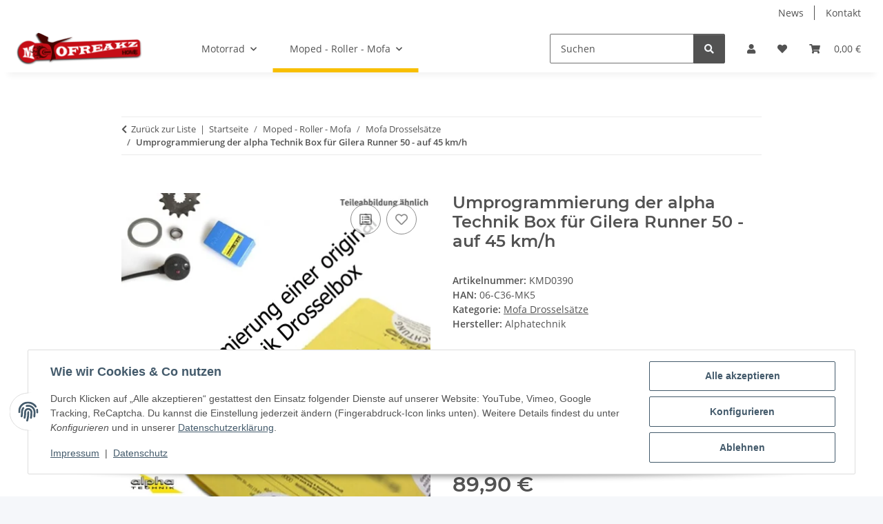

--- FILE ---
content_type: text/css
request_url: https://motofreakz.de/plugins/jtl_debug/frontend/css/jtl-debug.css?v=1.5.0
body_size: 1385
content:
#jtl-debug-hide, #jtl-debug-show{
    position: absolute;
    top: 10px;
    left: 10px;
    z-index: 9999;
}

body.jtl-debug-open {
    overflow: hidden;
}

#jtl-debug-content, #jtl-debug-content * {
    -moz-box-sizing: border-box;
    box-sizing: border-box;
}

#jtl-debug-content {
    background: rgba(255, 255, 255, 0.95);
    position: fixed;
    left: 0;
    width: 100%;
    height: 100%;
    padding: 85px 20px 20px 20px;
    overflow-y: auto;
    z-index: 99999;
    font-family: 'Arial', sans-serif;
    font-size: 12px;
    line-height: 22px;
    top: -100%;
    opacity: 0;
    transition: opacity 600ms 500ms;
}

.jtl-debug-open #jtl-debug-content {
    transition: opacity 600ms;
    pointer-events: all;
    opacity: 1;
    top: 0;
}

#jtl-debug-content .jtl-debug-search {
    position: fixed;
    padding: 0;
    left: 0;
    background: #5cbcf6;
    width: 100%;
    z-index: 1;
    text-align: center;
    height: 60px;
    top: -80px;
    opacity: 0;
    pointer-events: none;
    transition: top 500ms, opacity 300ms 200ms;
}

.jtl-debug-open #jtl-debug-content .jtl-debug-search {
    transition: top 500ms 600ms, opacity 300ms 600ms;
    pointer-events: all;
    opacity: 1;
    top: 0;
}

.jtl-debug-heading { font-weight: bold; cursor: pointer; }

.jtl-debug-heading:hover { text-decoration: underline; }

.empty > .jtl-debug-heading:hover { text-decoration: none; }

.empty > .jtl-debug-heading { cursor: default; }

#jtl-debug-content ul,
.jtl-debug-wrapper
{ padding-left: 20px; }

.jtl-debug-details,
.jtl-debug-details.expandable,
.jtl-debug-wrapper { }

.jtl-found-element { display: inline; color: red; }

ul.jtl-found-parent, ul.jtl-found-parent > .jtl-debug-wrapper { display: block; }

.jtl-debug-details.expandable.jtl-found-parent {
    display: list-item;
    list-style: none;
}

li.jtl-found-parent {
    display: list-item;
    list-style: none;
}

#jtl-debug-content-toggle { cursor: pointer; }

.jtl-debug-details.level-0 {
    display: list-item;
    list-style: none;
}

.jtl-debug-details.click-parent,
.jtl-debug-details-expandable.click-parent,
.click-parent .jtl-debug-details,
.click-parent .jtl-debug-details.expandable { display: list-item; list-style: none; }

.click-parent > .jtl-debug-wrapper { display: block; }

#jtl-debug-content #jtl-debug-searchbox {
    margin: 10px auto;
    height: 35px;
    line-height: 21px;
    width: 300px;

    display: block;
    padding: 6px 12px;
    font-size: 14px;
    color: #555555;
    background: #ffffff;
    border: 1px solid #cccccc;
    border-radius: 4px;
    -webkit-box-shadow: inset 0 1px 1px rgba(0, 0, 0, 0.075);
    box-shadow: inset 0 1px 1px rgba(0, 0, 0, 0.075);
    -webkit-transition: border-color ease-in-out .15s, box-shadow ease-in-out .15s;
    -o-transition: border-color ease-in-out .15s, box-shadow ease-in-out .15s;
    transition: border-color ease-in-out .15s, box-shadow ease-in-out .15s;
}

#jtl-debug-content #jtl-debug-searchbox:focus {
    border-color: #66afe9;
    box-shadow: 0 1px 1px rgba(0, 0, 0, 0.075) inset, 0 0 8px rgba(102, 175, 233, 0.6);
    outline: 0 none;
}


#jtl-debug-content #jtl-debug-searchbox:focus {
    border-color: rgb(106, 180, 240);
}

#jtl-debug-content .jtl-debug-heading {
    cursor: pointer;
    padding: 0 5px 0 26px;
    display: inline-block;
    width: 100%;
    text-decoration: none;
}

#jtl-debug-content .jtl-debug-heading:hover {
    background: #efefef;
    text-decoration: none;
}

#jtl-debug-content .expandable > .jtl-debug-heading {
    padding-left: 5px;
}

#jtl-debug-content .jtl-debug-path {
    font-weight: normal;
    float: right;
    opacity: 0.7;
    font-size: 0.9em;
}

#jtl-debug-content .jtl-debug-path::selection {
    background: rgb(119, 42, 156);
    color: white;
    font-weight: bold;
}

#jtl-debug-content .jtl-debug-path::-moz-selection {
    background: rgb(119, 42, 156);
    color: white;
    font-weight: bold;
}

#jtl-debug-content .expandable > .jtl-debug-heading:before {
    content: '+';
    font-family: monospace;
    margin-left: 0;
    margin-right: 8px;
    background: #eee;
    display: inline-block;
    width: 13px;
    height: 13px;
    line-height: 14px;
    text-align: center;
    color: #666;
}

#jtl-debug-content .expandable.click-parent > .jtl-debug-heading:before {
    content: "-";
}

#jtl-debug-content .key {
    font-weight: normal;
    font-style: normal;
    color: rgb(119, 42, 156);
}

#jtl-debug-content .expandable.click-parent > .jtl-debug-heading .key {
    font-weight: bold;
}

#jtl-debug-content .value {
    font-weight: normal;
    margin-left: 5px;
    color: rgb(0, 85, 151);
}

#jtl-debug-content .value a {
    color: inherit;
    text-decoration: none;
    border: none;
}

#jtl-debug-content .value a:hover {
    text-decoration: underline;
}

#jtl-debug-content .value.number {
    color: rgb(0, 85, 151);
}

#jtl-debug-content .value.string {
    color: rgb(25, 90, 19);
}

#jtl-debug-content .value.string:before, #jtl-debug-content .value.string:after {
    content: '"';
}

#jtl-debug-content .type {
    font-weight: normal;
    font-style: italic;
    opacity: 0.7;
}

#jtl-debug-content ul {
    padding-left: 10px;
    border-left: 1px dashed #ccc;
    margin-left: 10px;
    border-bottom: 1px solid #ddd;
    padding-bottom: 10px;
    margin-bottom: 10px;
}

#jtl-debug-list-wrapper {
    padding: 0;
    border: 0 none;
    margin: 0;
}

#jtl-debug-content .jtl-found-element {
    background: rgba(255, 0, 0, 0.1);
    border: 1px solid rgba(82, 17, 17, 0.19);
    border-radius: 2px;
    box-shadow: inset 0 1px 0 rgba(255, 255, 255, 0.6);
    text-shadow: 0 1px 0 white;
    margin: 2px 0;
    padding: 0 5px;
    line-height: 16px;
}

#jtl-debug-content .jtl-found-element.value {
    color: rgb(162, 47, 47) !important;
}

.show-more {
    display: none;
}

.jtl-found-parent.jtl-debug-details.expandable > .jtl-debug-heading .show-more {
    display: inline;
    margin-left: 5px;
    text-decoration: underline;
    font-weight: normal;
}

#jtl-debug-content .jtl-show-more-button {
    width: auto;
    cursor: pointer;
    font-weight: bold;
    padding: 0 9px;
    line-height: 19px;
    border: 1px solid rgb(214, 214, 214);
    border-radius: 2px;
    margin-left: 5px;
    color: #999;
}

#jtl-debug-content .jtl-show-more-button:hover {
    background: white;
    color: #000;
}

#jtl-debug-content .jtl-found-parent.jtl-debug-details.expandable > .jtl-debug-heading .jtl-show-more-button {
    display: inline-block;
}

#jtl-debug-search-results {
    display: inline-block;
    white-space: nowrap;
    opacity: 0.5;
    text-align: left;
    font-size: 11px;
    margin-top: 20px;
}

#jtl-debug-content .jtl-debug-section-heading {
    background: #eee;
    padding: 5px 10px;
    margin: 0 0 10px 0;
    font-weight: bold;
    text-shadow: 0 1px 0 white;
    color: #444;
    font-size: 12px;
    cursor: pointer;
}

#jtl-debug-content .toggle{
    font-family: monospace;
    text-decoration: none;
    padding-left: 5px;
    font-size: 1.3em;
}

--- FILE ---
content_type: text/javascript
request_url: https://motofreakz.de/templates/NOVA/js/fileinput/fileinput.min.js
body_size: 38818
content:
/*!
 * bootstrap-fileinput v5.5.4
 * http://plugins.krajee.com/file-input
 *
 * Author: Kartik Visweswaran
 * Copyright: 2014 - 2024, Kartik Visweswaran, Krajee.com
 *
 * Licensed under the BSD-3-Clause
 * https://github.com/kartik-v/bootstrap-fileinput/blob/master/LICENSE.md
 */
!function(e){"use strict";"function"==typeof define&&define.amd?define(["jquery"],e):"object"==typeof module&&"object"==typeof module.exports?e(require("jquery")):e(window.jQuery)}(function(e){"use strict";var t,a;e.fn.fileinputLocales={},e.fn.fileinputThemes={},e.fn.fileinputBsVersion||(e.fn.fileinputBsVersion=window.bootstrap&&window.bootstrap.Alert&&window.bootstrap.Alert.VERSION||window.Alert&&window.Alert.VERSION||"3.x.x"),String.prototype.setTokens=function(e){var t,i,a=this.toString();for(t in e)e.hasOwnProperty(t)&&(i=new RegExp("{"+t+"}","g"),a=a.replace(i,e[t]));return a},Array.prototype.flatMap||(Array.prototype.flatMap=function(e){return[].concat(this.map(e))}),t={FRAMES:".kv-preview-thumb",SORT_CSS:"file-sortable",INIT_FLAG:"init-",SCRIPT_SRC:document&&document.currentScript&&document.currentScript.src||null,OBJECT_PARAMS:'<param name="controller" value="true" />\n<param name="allowFullScreen" value="true" />\n<param name="allowScriptAccess" value="always" />\n<param name="autoPlay" value="false" />\n<param name="autoStart" value="false" />\n<param name="quality" value="high" />\n',DEFAULT_PREVIEW:'<div class="file-preview-other">\n<span class="{previewFileIconClass}">{previewFileIcon}</span>\n</div>',MODAL_ID:"kvFileinputModal",MODAL_EVENTS:["show","shown","hide","hidden","loaded"],logMessages:{ajaxError:"{status}: {error}. Error Details: {text}.",badDroppedFiles:"Error scanning dropped files!",badExifParser:"Error loading the piexif.js library. {details}",badInputType:'The input "type" must be set to "file" for initializing the "bootstrap-fileinput" plugin.',exifWarning:'To avoid this warning, either set "autoOrientImage" to "false" OR ensure you have loaded the "piexif.js" library correctly on your page before the "fileinput.js" script.',invalidChunkSize:'Invalid upload chunk size: "{chunkSize}". Resumable uploads are disabled.',invalidThumb:'Invalid thumb frame with id: "{id}".',noResumableSupport:"The browser does not support resumable or chunk uploads.",noUploadUrl:'The "uploadUrl" is not set. Ajax uploads and resumable uploads have been disabled.',retryStatus:"Retrying upload for chunk # {chunk} for {filename}... retry # {retry}.",chunkQueueError:"Could not push task to ajax pool for chunk index # {index}.",resumableMaxRetriesReached:"Maximum resumable ajax retries ({n}) reached.",resumableRetryError:"Could not retry the resumable request (try # {n})... aborting.",resumableAborting:"Aborting / cancelling the resumable request.",resumableRequestError:"Error processing resumable request. {msg}"},objUrl:window.URL||window.webkitURL,getZoomPlaceholder:function(){var e,i=t.SCRIPT_SRC,a="?kvTemp__2873389129__=";return i?(e=i.substring(0,i.lastIndexOf("/"))).substring(0,e.lastIndexOf("/")+1)+"img/loading.gif"+a:a},defaultButtonCss:function(e){return"btn-default btn-"+(e?"":"outline-")+"secondary"},isBs:function(i){var a=t.trim((e.fn.fileinputBsVersion||"")+"");return i=parseInt(i,10),a?i===parseInt(a.charAt(0),10):4===i},isNumeric:function(e){return void 0!==e&&(!isNaN(parseFloat(e))&&isFinite(e))},trim:function(e){return void 0===e?"":e.toString().trim()},now:function(){return(new Date).getTime()},round:function(e){return e=parseFloat(e),isNaN(e)?0:Math.floor(Math.round(e))},getArray:function(e){var t,i=[],a=e&&e.length||0;for(t=0;t<a;t++)i.push(e[t]);return i},getFileRelativePath:function(e){return String(e.newPath||e.relativePath||e.webkitRelativePath||t.getFileName(e)||null)},getFileId:function(e,i){var a=t.getFileRelativePath(e);return"function"==typeof i?i(e):e&&a?e.size+"_"+encodeURIComponent(a).replace(/%/g,"_"):null},getFrameSelector:function(e,t){return'[id="'+e+'"]'+(t=t||"")},getZoomSelector:function(e,i){return t.getFrameSelector("zoom-"+e,i)},getFrameElement:function(e,i,a){return e.find(t.getFrameSelector(i,a))},getZoomElement:function(e,i,a){return e.find(t.getZoomSelector(i,a))},getElapsed:function(i){var a=i,r="",s={},n={year:31536e3,month:2592e3,week:604800,day:86400,hour:3600,minute:60,second:1};return t.getObjectKeys(n).forEach(function(e){s[e]=Math.floor(a/n[e]),a-=s[e]*n[e]}),e.each(s,function(e,t){t>0&&(r+=(r?" ":"")+t+e.substring(0,1))}),r},debounce:function(e,t){var i;return function(){var a=arguments,r=this;clearTimeout(i),i=setTimeout(function(){e.apply(r,a)},t)}},stopEvent:function(e){e.stopPropagation(),e.preventDefault()},getFileName:function(e){return e&&(e.fileName||e.name)||""},createObjectURL:function(e){return t.objUrl&&t.objUrl.createObjectURL&&e?t.objUrl.createObjectURL(e):""},revokeObjectURL:function(e){t.objUrl&&t.objUrl.revokeObjectURL&&e&&t.objUrl.revokeObjectURL(e)},compare:function(e,t,i){return void 0!==e&&(i?e===t:e.match(t))},isIE:function(e){var t,i;return"Microsoft Internet Explorer"===navigator.appName&&(10===e?new RegExp("msie\\s"+e,"i").test(navigator.userAgent):((t=document.createElement("div")).innerHTML="\x3c!--[if IE "+e+"]> <i></i> <![endif]--\x3e",i=t.getElementsByTagName("i").length,document.body.appendChild(t),t.parentNode.removeChild(t),i))},canOrientImage:function(t){var i=e(document.createElement("img")).css({width:"1px",height:"1px"}).insertAfter(t),a=i.css("image-orientation");return i.remove(),!!a},canAssignFilesToInput:function(){var e=document.createElement("input");try{return e.type="file",e.files=null,!0}catch(e){return!1}},getDragDropFolders:function(e){var t,i,a=e?e.length:0,r=0;if(a>0&&e[0].webkitGetAsEntry())for(t=0;t<a;t++)(i=e[t].webkitGetAsEntry())&&i.isDirectory&&r++;return r},initModal:function(t){var i=e("body");i.length&&t.appendTo(i)},isFunction:function(e){return"function"==typeof e},isEmpty:function(i,a){return null==i||""===i||(t.isString(i)&&a?""===t.trim(i):t.isArray(i)?0===i.length:!(!e.isPlainObject(i)||!e.isEmptyObject(i)))},isArray:function(e){return Array.isArray(e)||"[object Array]"===Object.prototype.toString.call(e)},isString:function(e){return"[object String]"===Object.prototype.toString.call(e)},ifSet:function(e,t,i){return i=i||"",t&&"object"==typeof t&&e in t?t[e]:i},cleanArray:function(e){return e instanceof Array||(e=[]),e.filter(function(e){return null!=e})},spliceArray:function(t,i,a){var r,s,n=0,o=[];if(!(t instanceof Array))return[];for(s=e.extend(!0,[],t),a&&s.reverse(),r=0;r<s.length;r++)r!==i&&(o[n]=s[r],n++);return a&&o.reverse(),o},getNum:function(e,t){return t=t||0,"number"==typeof e?e:("string"==typeof e&&(e=parseFloat(e)),isNaN(e)?t:e)},hasFileAPISupport:function(){return!(!window.File||!window.FileReader)},hasDragDropSupport:function(){var e=document.createElement("div");return!t.isIE(9)&&(void 0!==e.draggable||void 0!==e.ondragstart&&void 0!==e.ondrop)},hasFileUploadSupport:function(){return t.hasFileAPISupport()&&window.FormData},hasBlobSupport:function(){try{return!!window.Blob&&Boolean(new Blob)}catch(e){return!1}},hasArrayBufferViewSupport:function(){try{return 100===new Blob([new Uint8Array(100)]).size}catch(e){return!1}},hasResumableUploadSupport:function(){return t.hasFileUploadSupport()&&t.hasBlobSupport()&&t.hasArrayBufferViewSupport()&&(!!Blob.prototype.webkitSlice||!!Blob.prototype.mozSlice||!!Blob.prototype.slice||!1)},dataURI2Blob:function(e){var i,a,r,s,n,o,l=window.BlobBuilder||window.WebKitBlobBuilder||window.MozBlobBuilder||window.MSBlobBuilder,d=t.hasBlobSupport();if(!((d||l)&&window.atob&&window.ArrayBuffer&&window.Uint8Array))return null;for(i=e.split(",")[0].indexOf("base64")>=0?atob(e.split(",")[1]):decodeURIComponent(e.split(",")[1]),a=new ArrayBuffer(i.length),r=new Uint8Array(a),s=0;s<i.length;s+=1)r[s]=i.charCodeAt(s);return n=e.split(",")[0].split(":")[1].split(";")[0],d?new Blob([t.hasArrayBufferViewSupport()?r:a],{type:n}):((o=new l).append(a),o.getBlob(n))},arrayBuffer2String:function(e){if(window.TextDecoder)return new TextDecoder("utf-8").decode(e);var t,i,a,r,s=Array.prototype.slice.apply(new Uint8Array(e)),n="",o=0;for(t=s.length;o<t;)switch((i=s[o++])>>4){case 0:case 1:case 2:case 3:case 4:case 5:case 6:case 7:n+=String.fromCharCode(i);break;case 12:case 13:a=s[o++],n+=String.fromCharCode((31&i)<<6|63&a);break;case 14:a=s[o++],r=s[o++],n+=String.fromCharCode((15&i)<<12|(63&a)<<6|(63&r)<<0)}return n},isSvg:function(e){return!t.isEmpty(e)&&(0!==(e=t.trim(e).replace(/\n/g," ")).length&&(e.match(/^\s*<\?xml/i)&&(e.match(/<!DOCTYPE svg/i)||e.match(/<svg/i))))},getMimeType:function(e,t,i){var a=e||"";switch(a){case"ffd8ffe0":case"ffd8ffe1":case"ffd8ffe2":return"image/jpeg";case"89504e47":return"image/png";case"47494638":return"image/gif";case"49492a00":return"image/tiff";case"52494646":return"image/webp";case"41433130":return"image/vnd.dwg";case"66747970":return"video/3gp";case"4f676753":return"video/ogg";case"1a45dfa3":return"video/mkv";case"000001ba":case"000001b3":return"video/mpeg";case"3026b275":return"video/wmv";case"25504446":return"application/pdf";case"25215053":return"application/ps";case"504b0304":case"504b0506":case"504b0508":return"application/zip";case"377abcaf":return"application/7z";case"75737461":return"application/tar";case"7801730d":return"application/dmg";default:switch(a.substring(0,6)){case"435753":return"application/x-shockwave-flash";case"494433":return"audio/mp3";case"425a68":return"application/bzip";default:switch(a.substring(0,4)){case"424d":return"image/bmp";case"fffb":return"audio/mp3";case"4d5a":return"application/exe";case"1f9d":case"1fa0":return"application/zip";case"1f8b":return"application/gzip";default:return t&&!t.match(/[^\u0000-\u007f]/)?"application/text-plain":i}}}},addCss:function(e,t){e.removeClass(t).addClass(t)},getElement:function(i,a,r){return t.isEmpty(i)||t.isEmpty(i[a])?r:e(i[a])},createDiv:function(){return e(document.createElement("div"))},createElement:function(t,i){return i=i||"div",e(e.parseHTML("<"+i+">"+t+"</"+i+">"))},uniqId:function(){return((new Date).getTime()+Math.floor(Math.random()*Math.pow(10,15))).toString(36)},cspBuffer:{CSP_ATTRIB:"data-csp-01928735",domElementsStyles:{},stash:function(i){var a=this,r=e.parseHTML("<div>"+i+"</div>"),s=e(r);return s.find("[style]").each(function(i,r){var s=e(r),n=s[0].style,o=t.uniqId(),l={};n&&n.length&&(e(n).each(function(){l[this]=n[this]}),a.domElementsStyles[o]=l,s.removeAttr("style").attr(a.CSP_ATTRIB,o))}),s.filter("*").removeAttr("style"),(Object.values?Object.values(r):Object.keys(r).map(function(e){return r[e]})).flatMap(function(e){return e.innerHTML}).join("")},apply:function(t){var i=this;e(t).find("["+i.CSP_ATTRIB+"]").each(function(t,a){var r=e(a),s=r.attr(i.CSP_ATTRIB),n=i.domElementsStyles[s];n&&r.css(n),r.removeAttr(i.CSP_ATTRIB)}),i.domElementsStyles={}}},setHtml:function(e,i){var a=t.cspBuffer;return e.html(a.stash(i)),a.apply(e),e},htmlEncode:function(e,t){return void 0===e?t||null:e.replace(/&/g,"&amp;").replace(/</g,"&lt;").replace(/>/g,"&gt;").replace(/"/g,"&quot;").replace(/'/g,"&apos;")},replaceTags:function(t,i){var a=t;return i?(e.each(i,function(e,t){"function"==typeof t&&(t=t()),a=a.split(e).join(t)}),a):a},cleanMemory:function(e){var i=e.is("img")?e.attr("src"):e.find("source").attr("src");t.revokeObjectURL(i)},findFileName:function(e){var t=e.lastIndexOf("/");return-1===t&&(t=e.lastIndexOf("\\")),e.split(e.substring(t,t+1)).pop()},checkFullScreen:function(){return document.fullscreenElement||document.mozFullScreenElement||document.webkitFullscreenElement||document.msFullscreenElement},toggleFullScreen:function(e){var i=document,a=i.documentElement,r=t.checkFullScreen();a&&e&&!r?a.requestFullscreen?a.requestFullscreen():a.msRequestFullscreen?a.msRequestFullscreen():a.mozRequestFullScreen?a.mozRequestFullScreen():a.webkitRequestFullscreen&&a.webkitRequestFullscreen(Element.ALLOW_KEYBOARD_INPUT):r&&(i.exitFullscreen?i.exitFullscreen():i.msExitFullscreen?i.msExitFullscreen():i.mozCancelFullScreen?i.mozCancelFullScreen():i.webkitExitFullscreen&&i.webkitExitFullscreen())},moveArray:function(t,i,a,r){var s=e.extend(!0,[],t);if(r&&s.reverse(),a>=s.length)for(var n=a-s.length;1+n--;)s.push(void 0);return s.splice(a,0,s.splice(i,1)[0]),r&&s.reverse(),s},closeButton:function(e){return'<button type="button" class="'+(e=(t.isBs(5)?"btn-close":"close")+(e?" "+e:""))+'" aria-label="Close">\n'+(t.isBs(5)?"":'  <span aria-hidden="true">&times;</span>\n')+"</button>"},getRotation:function(e){switch(e){case 2:return"rotateY(180deg)";case 3:return"rotate(180deg)";case 4:return"rotate(180deg) rotateY(180deg)";case 5:return"rotate(270deg) rotateY(180deg)";case 6:return"rotate(90deg)";case 7:return"rotate(90deg) rotateY(180deg)";case 8:return"rotate(270deg)";default:return""}},setTransform:function(e,t){e&&(e.style.transform=t,e.style.webkitTransform=t,e.style["-moz-transform"]=t,e.style["-ms-transform"]=t,e.style["-o-transform"]=t)},getObjectKeys:function(t){var i=[];return t&&e.each(t,function(e){i.push(e)}),i},getObjectSize:function(e){return t.getObjectKeys(e).length},whenAll:function(i){var a,r,s,n,o,l,d=[].slice,c=1===arguments.length&&t.isArray(i)?i:d.call(arguments),u=e.Deferred(),f=0,p=c.length,h=p;for(s=n=o=Array(p),l=function(e,t,i){return function(){i!==c&&f++,u.notifyWith(t[e]=this,i[e]=d.call(arguments)),--h||u[(f?"reject":"resolve")+"With"](t,i)}},a=0;a<p;a++)(r=c[a])&&t.isFunction(r.promise)?r.promise().done(l(a,o,c)).fail(l(a,s,n)):(u.notifyWith(this,r),--h);return h||u.resolveWith(o,c),u.promise()}},(a=function(i,a){this.$element=e(i),this.$parent=this.$element.parent(),this._validate()&&(this.isPreviewable=t.hasFileAPISupport(),this.isIE9=t.isIE(9),this.isIE10=t.isIE(10),(this.isPreviewable||this.isIE9)&&(this._init(a),this._listen()),this.$element.removeClass("file-loading"))}).prototype={constructor:a,_cleanup:function(){this.reader=null,this.clearFileStack(),this.fileBatchCompleted=!0,this.isError=!1,this.isDuplicateError=!1,this.isPersistentError=!1,this.cancelling=!1,this.paused=!1,this.lastProgress=0,this._initAjax()},_isAborted:function(){return this.cancelling||this.paused},_initAjax:function(){var i=this.taskManager={pool:{},addPool:function(e){return i.pool[e]=new i.TasksPool(e)},getPool:function(e){return i.pool[e]},addTask:function(e,t){return new i.Task(e,t)},TasksPool:function(a){var r=this;r.id=a,r.cancelled=!1,r.cancelledDeferrer=e.Deferred(),r.tasks={},r.addTask=function(e,t){return r.tasks[e]=new i.Task(e,t)},r.size=function(){return t.getObjectSize(r.tasks)},r.run=function(i){var a,s,n,o=0,l=!1,d=t.getObjectKeys(r.tasks).map(function(e){return r.tasks[e]}),c=[],u=e.Deferred();if(r.cancelled)return r.cancelledDeferrer.resolve(),u.reject();if(!i){var f=t.getObjectKeys(r.tasks).map(function(e){return r.tasks[e].deferred});return t.whenAll(f).done(function(){var e=t.getArray(arguments);r.cancelled?(u.reject.apply(null,e),r.cancelledDeferrer.resolve()):(u.resolve.apply(null,e),r.cancelledDeferrer.reject())}).fail(function(){var e=t.getArray(arguments);u.reject.apply(null,e),r.cancelled?r.cancelledDeferrer.resolve():r.cancelledDeferrer.reject()}),e.each(r.tasks,function(e){(a=r.tasks[e]).run()}),u}for(s=function(t){e.when(t.deferred).fail(function(){l=!0,n.apply(null,arguments)}).always(n)},n=function(){var e=t.getArray(arguments);if(u.notify(e),c.push(e),r.cancelled)return u.reject.apply(null,c),void r.cancelledDeferrer.resolve();c.length===r.size()&&(l?u.reject.apply(null,c):u.resolve.apply(null,c)),d.length&&(a=d.shift(),s(a),a.run())};d.length&&o++<i;)a=d.shift(),s(a),a.run();return u},r.cancel=function(){return r.cancelled=!0,r.cancelledDeferrer}},Task:function(i,a){var r=this;r.id=i,r.deferred=e.Deferred(),r.logic=a,r.context=null,r.run=function(){var e=t.getArray(arguments);return e.unshift(r.deferred),a.apply(r.context,e),r.deferred},r.runWithContext=function(e){return r.context=e,r.run()}}};this.ajaxQueue=[],this.ajaxRequests=[],this.ajaxPool=null,this.ajaxAborted=!1},_init:function(i,a){var r,s,n,o,l=this,d=l.$element;l.options=i,l.zoomPlaceholder=t.getZoomPlaceholder(),l.canOrientImage=t.canOrientImage(d),e.each(i,function(e,i){switch(e){case"minFileCount":case"maxFileCount":case"maxTotalFileCount":case"minFileSize":case"maxFileSize":case"maxMultipleFileSize":case"maxFilePreviewSize":case"resizeQuality":case"resizeIfSizeMoreThan":case"progressUploadThreshold":case"initialPreviewCount":case"zoomModalHeight":case"minImageHeight":case"maxImageHeight":case"minImageWidth":case"maxImageWidth":case"bytesToKB":l[e]=t.getNum(i);break;default:l[e]=i}}),(!l.bytesToKB||l.bytesToKB<=0)&&(l.bytesToKB=1024),void 0===l.errorCloseButton&&(l.errorCloseButton=t.closeButton("kv-error-close"+(t.isBs(5)?"  float-end":""))),l.maxTotalFileCount>0&&l.maxTotalFileCount<l.maxFileCount&&(l.maxTotalFileCount=l.maxFileCount),l.rtl&&(o=l.previewZoomButtonIcons.prev,l.previewZoomButtonIcons.prev=l.previewZoomButtonIcons.next,l.previewZoomButtonIcons.next=o),!isNaN(l.maxAjaxThreads)&&l.maxAjaxThreads<l.resumableUploadOptions.maxThreads&&(l.resumableUploadOptions.maxThreads=l.maxAjaxThreads),l._initFileManager(),"function"==typeof l.autoOrientImage&&(l.autoOrientImage=l.autoOrientImage()),"function"==typeof l.autoOrientImageInitial&&(l.autoOrientImageInitial=l.autoOrientImageInitial()),a||l._cleanup(),l.duplicateErrors=[],l.$form=d.closest("form"),l._initTemplateDefaults(),l.uploadFileAttr=t.isEmpty(d.attr("name"))?"file_data":d.attr("name"),n=l._getLayoutTemplate("progress"),l.progressTemplate=n.replace("{class}",l.progressClass),l.progressInfoTemplate=n.replace("{class}",l.progressInfoClass),l.progressPauseTemplate=n.replace("{class}",l.progressPauseClass),l.progressCompleteTemplate=n.replace("{class}",l.progressCompleteClass),l.progressErrorTemplate=n.replace("{class}",l.progressErrorClass),l.isDisabled=d.attr("disabled")||d.attr("readonly"),l.isDisabled&&d.attr("disabled",!0),l.isClickable=l.browseOnZoneClick&&l.showPreview&&(l.dropZoneEnabled||!t.isEmpty(l.defaultPreviewContent)),l.isAjaxUpload=t.hasFileUploadSupport()&&!t.isEmpty(l.uploadUrl),l.dropZoneEnabled=t.hasDragDropSupport()&&l.dropZoneEnabled,l.isAjaxUpload||(l.dropZoneEnabled=l.dropZoneEnabled&&t.canAssignFilesToInput()),l.slug="function"==typeof i.slugCallback?i.slugCallback:l._slugDefault,l.mainTemplate=l.showCaption?l._getLayoutTemplate("main1"):l._getLayoutTemplate("main2"),l.captionTemplate=l._getLayoutTemplate("caption"),l.previewGenericTemplate=l._getPreviewTemplate("generic"),!l.imageCanvas&&l.resizeImage&&(l.maxImageWidth||l.maxImageHeight)&&(l.imageCanvas=document.createElement("canvas"),l.imageCanvasContext=l.imageCanvas.getContext("2d")),t.isEmpty(d.attr("id"))&&d.attr("id",t.uniqId()),l.namespace=".fileinput_"+d.attr("id").replace(/-/g,"_"),void 0===l.$container?l.$container=l._createContainer():l._refreshContainer(),s=l.$container,l.$dropZone=s.find(".file-drop-zone"),l.$progress=s.find(".kv-upload-progress"),l.$btnUpload=s.find(".fileinput-upload"),l.$captionContainer=t.getElement(i,"elCaptionContainer",s.find(".file-caption")),l.$caption=t.getElement(i,"elCaptionText",s.find(".file-caption-name")),t.isEmpty(l.msgPlaceholder)||(r=d.attr("multiple")?l.filePlural:l.fileSingle,l.$caption.attr("placeholder",l.msgPlaceholder.replace("{files}",r))),l.$captionIcon=l.$captionContainer.find(".file-caption-icon"),l.$previewContainer=t.getElement(i,"elPreviewContainer",s.find(".file-preview")),l.$preview=t.getElement(i,"elPreviewImage",s.find(".file-preview-thumbnails")),l.$previewStatus=t.getElement(i,"elPreviewStatus",s.find(".file-preview-status")),l.$errorContainer=t.getElement(i,"elErrorContainer",l.$previewContainer.find(".kv-fileinput-error")),l._validateDisabled(),t.isEmpty(l.msgErrorClass)||t.addCss(l.$errorContainer,l.msgErrorClass),a?l._errorsExist()||l.$errorContainer.hide():(l._resetErrors(),l.$errorContainer.hide(),l.previewInitId="thumb-"+d.attr("id"),l._initPreviewCache(),l._initPreview(!0),l._initPreviewActions(),l.$parent.hasClass("file-loading")&&(l.$container.insertBefore(l.$parent),l.$parent.remove())),l._setFileDropZoneTitle(),d.attr("disabled")&&l.disable(),l._initZoom(),l.hideThumbnailContent&&t.addCss(l.$preview,"hide-content")},_initFileManager:function(){var i=this;i.uploadStartTime=t.now(),i.fileManager={stack:{},filesProcessed:[],errors:[],loadedImages:{},totalImages:0,totalFiles:null,totalSize:null,uploadedSize:0,stats:{},bpsLog:[],bps:0,initStats:function(e){var a={started:t.now()};e?i.fileManager.stats[e]=a:i.fileManager.stats=a},getUploadStats:function(e,a,r){var s,n=i.fileManager,o=e?n.stats[e]&&n.stats[e].started||t.now():i.uploadStartTime,l=(t.now()-o)/1e3,d=Math.ceil(l?a/l:0),c=r-a,u=n.bpsLog.length?i.bitrateUpdateDelay:0;return setTimeout(function(){var e,t,i,a=0,r=0;for(n.bpsLog.push(d),n.bpsLog.sort(function(e,t){return e-t}),i=(t=n.bpsLog.length)>10?t-10:Math.ceil(t/2),e=t;e>i;e--)r=parseFloat(n.bpsLog[e]),a++;n.bps=64*(a>0?r/a:0)},u),s={fileId:e,started:o,elapsed:l,loaded:a,total:r,bps:n.bps,bitrate:i._getSize(n.bps,!1,i.bitRateUnits),pendingBytes:c},e?n.stats[e]=s:n.stats=s,s},exists:function(t){return-1!==e.inArray(t,i.fileManager.getIdList())},count:function(){return i.fileManager.getIdList().length},total:function(){var e=i.fileManager;return e.totalFiles||(e.totalFiles=e.count()),e.totalFiles},getTotalSize:function(){var t=i.fileManager;return t.totalSize?t.totalSize:(t.totalSize=0,e.each(i.getFileStack(),function(e,i){var a=parseFloat(i.size);t.totalSize+=isNaN(a)?0:a}),t.totalSize)},add:function(e,a){a||(a=i.fileManager.getId(e)),a&&(i.fileManager.stack[a]={file:e,name:t.getFileName(e),relativePath:t.getFileRelativePath(e),size:e.size,nameFmt:i._getFileName(e,""),sizeFmt:i._getSize(e.size)})},remove:function(e){var t=i._getThumbFileId(e);i.fileManager.removeFile(t)},removeFile:function(e){var t=i.fileManager;e&&(delete t.stack[e],delete t.loadedImages[e])},move:function(t,a){var r={},s=i.fileManager.stack;(t||a)&&t!==a&&(e.each(s,function(e,i){e!==t&&(r[e]=i),e===a&&(r[t]=s[t])}),i.fileManager.stack=r)},list:function(){var t=[];return e.each(i.getFileStack(),function(e,i){i&&i.file&&t.push(i.file)}),t},isPending:function(t){return-1===e.inArray(t,i.fileManager.filesProcessed)&&i.fileManager.exists(t)},isProcessed:function(){var t=!0,a=i.fileManager;return e.each(i.getFileStack(),function(e){a.isPending(e)&&(t=!1)}),t},clear:function(){var e=i.fileManager;i.isDuplicateError=!1,i.isPersistentError=!1,e.totalFiles=null,e.totalSize=null,e.uploadedSize=0,e.stack={},e.errors=[],e.filesProcessed=[],e.stats={},e.bpsLog=[],e.bps=0,e.clearImages()},clearImages:function(){i.fileManager.loadedImages={},i.fileManager.totalImages=0},addImage:function(e,t){i.fileManager.loadedImages[e]=t},removeImage:function(e){delete i.fileManager.loadedImages[e]},getImageIdList:function(){return t.getObjectKeys(i.fileManager.loadedImages)},getImageCount:function(){return i.fileManager.getImageIdList().length},getId:function(e){return i._getFileId(e)},getIndex:function(e){return i.fileManager.getIdList().indexOf(e)},getThumb:function(t){var a=null;return i._getThumbs().each(function(){var r=e(this);i._getThumbFileId(r)===t&&(a=r)}),a},getThumbIndex:function(e){var t=i._getThumbFileId(e);return i.fileManager.getIndex(t)},getIdList:function(){return t.getObjectKeys(i.fileManager.stack)},getFile:function(e){return i.fileManager.stack[e]||null},getFileName:function(e,t){var a=i.fileManager.getFile(e);return a?t?a.nameFmt||"":a.name||"":""},getFirstFile:function(){var e=i.fileManager.getIdList(),t=e&&e.length?e[0]:null;return i.fileManager.getFile(t)},setFile:function(e,t){i.fileManager.getFile(e)?i.fileManager.stack[e].file=t:i.fileManager.add(t,e)},setProcessed:function(e){i.fileManager.filesProcessed.push(e)},getProgress:function(){var e=i.fileManager.total(),t=i.fileManager.filesProcessed.length;return e?Math.ceil(t/e*100):0},setProgress:function(e,t){var a=i.fileManager.getFile(e);!isNaN(t)&&a&&(a.progress=t)}}},_setUploadData:function(i,a){var r=this;e.each(a,function(e,a){var s=r.uploadParamNames[e]||e;t.isArray(a)?i.append(s,a[0],a[1]):i.append(s,a)})},_initResumableUpload:function(){var i,a=this,r=a.resumableUploadOptions,s=t.logMessages,n=a.fileManager;if(a.enableResumableUpload)if(!1!==r.fallback&&"function"!=typeof r.fallback&&(r.fallback=function(e){e._log(s.noResumableSupport),e.enableResumableUpload=!1}),t.hasResumableUploadSupport()||!1===r.fallback){if(!a.uploadUrl&&a.enableResumableUpload)return a._log(s.noUploadUrl),void(a.enableResumableUpload=!1);if(r.chunkSize=parseFloat(r.chunkSize),r.chunkSize<=0||isNaN(r.chunkSize))return a._log(s.invalidChunkSize,{chunkSize:r.chunkSize}),void(a.enableResumableUpload=!1);(i=a.resumableManager={init:function(e,t,s){i.logs=[],i.stack=[],i.error="",i.id=e,i.file=t.file,i.fileName=t.name,i.fileIndex=s,i.completed=!1,i.lastProgress=0,a.showPreview&&(i.$thumb=n.getThumb(e)||null,i.$progress=i.$btnDelete=null,i.$thumb&&i.$thumb.length&&(i.$progress=i.$thumb.find(".file-thumb-progress"),i.$btnDelete=i.$thumb.find(".kv-file-remove"))),i.chunkSize=r.chunkSize*a.bytesToKB,i.chunkCount=i.getTotalChunks()},setAjaxError:function(e,t,n,o){e.responseJSON&&e.responseJSON.error&&(n=e.responseJSON.error.toString()),o||(i.error=n),r.showErrorLog&&a._log(s.ajaxError,{status:e.status,error:n,text:e.responseText||""})},reset:function(){i.stack=[],i.chunksProcessed={}},setProcessed:function(t){var s,o,l=i.id,d=i.$thumb,c=i.$progress,u=d&&d.length,f={id:u?d.attr("id"):"",index:n.getIndex(l),fileId:l},p=a.resumableUploadOptions.skipErrorsAndProceed;i.completed=!0,i.lastProgress=0,u&&d.removeClass("file-uploading"),"success"===t?(n.uploadedSize+=i.file.size,a.showPreview&&(a._setProgress(101,c),a._setThumbStatus(d,"Success"),a._initUploadSuccess(i.chunksProcessed[l].data,d)),n.removeFile(l),delete i.chunksProcessed[l],a._raise("fileuploaded",[f.id,f.index,f.fileId]),n.isProcessed()&&a._setProgress(101)):"cancel"!==t&&(a.showPreview&&(a._setThumbStatus(d,"Error"),a._setPreviewError(d,!0),a._setProgress(101,c,a.msgProgressError),a._setProgress(101,a.$progress,a.msgProgressError),a.cancelling=!p),a.$errorContainer.find('li[data-file-id="'+f.fileId+'"]').length||(o={file:i.fileName,max:r.maxRetries,error:i.error},s=a.msgResumableUploadRetriesExceeded.setTokens(o),e.extend(f,o),a._showFileError(s,f,"filemaxretries"),p&&(n.removeFile(l),delete i.chunksProcessed[l],n.isProcessed()&&a._setProgress(101)))),n.isProcessed()&&i.reset()},check:function(){e.each(i.logs,function(e,t){if(!t)return!1,!1})},processedResumables:function(){var e,t=i.logs,a=0;if(!t||!t.length)return 0;for(e=0;e<t.length;e++)!0===t[e]&&a++;return a},getUploadedSize:function(){var e=i.processedResumables()*i.chunkSize;return e>i.file.size?i.file.size:e},getTotalChunks:function(){var e=parseFloat(i.chunkSize);return!isNaN(e)&&e>0?Math.ceil(i.file.size/e):0},getProgress:function(){var e=i.processedResumables(),t=i.chunkCount;return 0===t?0:Math.ceil(e/t*100)},checkAborted:function(e){a._isAborted()&&(clearInterval(e),a.unlock())},upload:function(){var e,r=n.getIdList(),s="new";e=setInterval(function(){var o;if(i.checkAborted(e),"new"===s&&(a.lock(),s="processing",o=r.shift(),n.initStats(o),n.stack[o]&&(i.init(o,n.stack[o],n.getIndex(o)),i.processUpload())),!n.isPending(o)&&i.completed&&(s="new"),n.isProcessed()){var l=a.$preview.find(".file-preview-initial");l.length&&(t.addCss(l,t.SORT_CSS),a._initSortable()),clearInterval(e),a._clearFileInput(),a.unlock(),setTimeout(function(){var e=a.previewCache.data;e&&(a.initialPreview=e.content,a.initialPreviewConfig=e.config,a.initialPreviewThumbTags=e.tags),a._raise("filebatchuploadcomplete",[a.initialPreview,a.initialPreviewConfig,a.initialPreviewThumbTags,a._getExtraData()])},a.processDelay)}},a.processDelay)},uploadResumable:function(){var e,t,s=a.taskManager,n=i.chunkCount;for(t=s.addPool(i.id),e=0;e<n;e++)i.logs[e]=!(!i.chunksProcessed[i.id]||!i.chunksProcessed[i.id][e]),i.logs[e]||i.pushAjax(e,0);t.run(r.maxThreads).done(function(){i.setProcessed("success")}).fail(function(){i.setProcessed(t.cancelled?"cancel":"error")})},processUpload:function(){var s,o,l,d,c,u,f,p=i.id;r.testUrl?(s=new FormData,o=n.stack[p],a._setUploadData(s,{fileId:p,fileName:o.fileName,fileSize:o.size,fileRelativePath:o.relativePath,chunkSize:i.chunkSize,chunkCount:i.chunkCount}),l=function(e){f=a._getOutData(s,e),a._raise("filetestbeforesend",[p,n,i,f])},d=function(r,o,l){f=a._getOutData(s,l,r);var d=a.uploadParamNames.chunksUploaded||"chunksUploaded",c=[p,n,i,f];r[d]&&t.isArray(r[d])?(i.chunksProcessed[p]||(i.chunksProcessed[p]={}),e.each(r[d],function(e,t){i.logs[t]=!0,i.chunksProcessed[p][t]=!0}),i.chunksProcessed[p].data=r,a._raise("filetestsuccess",c)):a._raise("filetesterror",c),i.uploadResumable()},c=function(e,t,r){f=a._getOutData(s,e),a._raise("filetestajaxerror",[p,n,i,f]),i.setAjaxError(e,t,r,!0),i.uploadResumable()},u=function(){a._raise("filetestcomplete",[p,n,i,a._getOutData(s)])},a._ajaxSubmit(l,d,u,c,s,p,i.fileIndex,r.testUrl)):i.uploadResumable()},pushAjax:function(e,t){var r=a.taskManager.getPool(i.id);r.addTask(r.size()+1,function(e){var t,r=i.stack.shift();t=r[0],i.chunksProcessed[i.id]&&i.chunksProcessed[i.id][t]?a._log(s.chunkQueueError,{index:t}):i.sendAjax(t,r[1],e)}),i.stack.push([e,t])},sendAjax:function(e,o,l){var d,c=i.chunkSize,u=i.id,f=i.file,p=i.$thumb,h=t.logMessages,m=i.$btnDelete,g=function(e,t){t&&(e=e.setTokens(t)),e=h.resumableRequestError.setTokens({msg:e}),a._log(e),l.reject(e)};if(!i.chunksProcessed[u]||!i.chunksProcessed[u][e]){if(o>r.maxRetries)return g(h.resumableMaxRetriesReached,{n:r.maxRetries}),void i.setProcessed("error");var v,w,b,_,C,x,y=f[f.slice?"slice":f.mozSlice?"mozSlice":f.webkitSlice?"webkitSlice":"slice"](c*e,c*(e+1));v=new FormData,d=n.stack[u],a._setUploadData(v,{chunkCount:i.chunkCount,chunkIndex:e,chunkSize:c,chunkSizeStart:c*e,fileBlob:[y,i.fileName],fileId:u,fileName:i.fileName,fileRelativePath:d.relativePath,fileSize:f.size,retryCount:o}),i.$progress&&i.$progress.length&&i.$progress.show(),b=function(r){w=a._getOutData(v,r),a.showPreview&&(p.hasClass("file-preview-success")||(a._setThumbStatus(p,"Loading"),t.addCss(p,"file-uploading")),m.attr("disabled",!0)),a._raise("filechunkbeforesend",[u,e,o,n,i,w])},_=function(t,d,c){if(a._isAborted())g(h.resumableAborting);else{w=a._getOutData(v,c,t);var f=a.uploadParamNames.chunkIndex||"chunkIndex",p=[u,e,o,n,i,w];t.error?(r.showErrorLog&&a._log(s.retryStatus,{retry:o+1,filename:i.fileName,chunk:e}),a._raise("filechunkerror",p),i.pushAjax(e,o+1),i.error=t.error,g(t.error)):(i.logs[t[f]]=!0,i.chunksProcessed[u]||(i.chunksProcessed[u]={}),i.chunksProcessed[u][t[f]]=!0,i.chunksProcessed[u].data=t,l.resolve.call(null,t),a._raise("filechunksuccess",p),i.check())}},C=function(t,r,s){a._isAborted()?g(h.resumableAborting):(w=a._getOutData(v,t),i.setAjaxError(t,r,s),a._raise("filechunkajaxerror",[u,e,o,n,i,w]),i.pushAjax(e,o+1),g(h.resumableRetryError,{n:o-1}))},x=function(){a._isAborted()||a._raise("filechunkcomplete",[u,e,o,n,i,a._getOutData(v)])},a._ajaxSubmit(b,_,x,C,v,u,i.fileIndex)}}}).reset()}else r.fallback(a)},_initTemplateDefaults:function(){var i,a,r,s,n,o,l,d,c,u,f,p,h,m,g,v,w,b,_,C=this,x=function(e,i){return'<object class="kv-preview-data file-preview-'+e+'" title="{caption}" data="{data}" type="'+i+'"'+w+">\n"+t.DEFAULT_PREVIEW+"\n</object>\n"},y="btn btn-sm btn-kv "+t.defaultButtonCss();i='{preview}\n<div class="kv-upload-progress kv-hidden"></div><div class="clearfix"></div>\n<div class="file-caption {class}">\n  <div class="input-group {inputGroupClass}">\n      {caption}\n<span class="file-caption-icon"></span>\n'+(t.isBs(5)?"":'<div class="input-group-btn input-group-append">\n')+"      {remove}\n      {cancel}\n      {pause}\n      {upload}\n      {browse}\n"+(t.isBs(5)?"":"    </div>\n")+"  </div>",a=t.closeButton("fileinput-remove"),_=t.MODAL_ID+"Label",r='<div id="'+t.MODAL_ID+'" class="file-zoom-dialog modal fade" aria-labelledby="'+_+'" {tabIndexConfig}></div>',s='<div class="modal-dialog modal-lg{rtl}" role="document">\n  <div class="modal-content">\n    <div class="modal-header kv-zoom-header">\n      <h6 class="modal-title kv-zoom-title" id="'+_+'"><span class="kv-zoom-caption"></span> <span class="kv-zoom-size"></span></h6>\n      <div class="kv-zoom-actions">{rotate}{toggleheader}{fullscreen}{borderless}{close}</div>\n    </div>\n    <div class="floating-buttons"></div>\n    <div class="kv-zoom-body file-zoom-content {zoomFrameClass}"></div>\n{prev} {next}\n    <div class="kv-zoom-description"></div>\n  </div>\n</div>\n',n='<div class="file-preview-frame {frameClass}" id="{previewId}" data-fileindex="{fileindex}" data-fileid="{fileid}" data-filename="{filename}" data-template="{template}" data-zoom="{zoomData}"',w=" {style}",o=x("html","text/html"),d=x("text","text/plain;charset=UTF-8"),g=x("pdf","application/pdf"),l='<img src="{data}" class="file-preview-image kv-preview-data" title="{title}" alt="{alt}"'+w+">\n",c='<iframe class="kv-preview-data file-preview-office" src="https://view.officeapps.live.com/op/embed.aspx?src={data}"'+w+"></iframe>",u='<iframe class="kv-preview-data file-preview-gdocs" src="https://docs.google.com/gview?url={data}&embedded=true"'+w+"></iframe>",f='<video class="kv-preview-data file-preview-video" controls'+w+'>\n<source src="{data}" type="{type}">\n'+t.DEFAULT_PREVIEW+"\n</video>\n",p='\x3c!--suppress ALL --\x3e<audio class="kv-preview-data file-preview-audio" controls'+w+'>\n<source src="{data}" type="{type}">\n'+t.DEFAULT_PREVIEW+"\n</audio>\n",h='<embed class="kv-preview-data file-preview-flash" src="{data}" type="application/x-shockwave-flash"'+w+">\n",m='<object class="kv-preview-data file-preview-object file-object {typeCss}" data="{data}" type="{type}"'+w+'>\n<param name="movie" value="{caption}" />\n'+t.OBJECT_PARAMS+" "+t.DEFAULT_PREVIEW+"\n</object>\n",v='<div class="kv-preview-data file-preview-other-frame"'+w+">\n"+t.DEFAULT_PREVIEW+"\n</div>\n",b={width:"100%",height:"100%","min-height":"480px"},C._isPdfRendered()&&(g=C.pdfRendererTemplate.replace("{renderer}",C._encodeURI(C.pdfRendererUrl))),C.defaults={layoutTemplates:{main1:i,main2:'{preview}\n<div class="kv-upload-progress kv-hidden"></div>\n<div class="clearfix"></div>\n<span class="{class}">{remove}\n{cancel}\n{upload}\n{browse}\n</span>',preview:'<div class="file-preview {class}">\n  {close}  <div class="{dropClass} clearfix">\n    <div class="file-preview-thumbnails clearfix">\n    </div>\n    <div class="file-preview-status text-center text-success"></div>\n    <div class="kv-fileinput-error"></div>\n  </div>\n</div>',close:a,fileIcon:'<i class="bi-file-earmark-arrow-up"></i>',caption:'<input readonly tabindex="-1" class="file-caption-name form-control {class}">\n',modalMain:r,modal:s,descriptionClose:'<button type="button" class="kv-desc-hide" aria-label="Close">{closeIcon}</button>',progress:'<div class="progress">\n    <div class="{class}" role="progressbar" aria-valuenow="{percent}" aria-valuemin="0" aria-valuemax="100" style="width:{percent}%;">\n        {status}\n     </div>\n</div>{stats}',stats:'<div class="text-primary file-upload-stats"><span class="pending-time">{pendingTime}</span> <span class="upload-speed">{uploadSpeed}</span></div>',size:" <samp>({sizeText})</samp>",footer:'<div class="file-thumbnail-footer">\n    <div class="file-footer-caption" title="{caption}">\n        <div class="file-caption-info">{caption}</div>\n        <div class="file-size-info">{size}</div>\n    </div>\n    {progress}\n{indicator}\n{actions}\n</div>',indicator:'<div class="file-upload-indicator" title="{indicatorTitle}">{indicator}</div>',actions:'<div class="file-actions">\n    <div class="file-footer-buttons">\n        {rotate} {download} {upload} {delete} {zoom} {other}    </div>\n</div>\n{drag}\n<div class="clearfix"></div>',actionDelete:'<button type="button" class="kv-file-remove {removeClass}" title="{removeTitle}" {dataUrl}{dataKey}>{removeIcon}</button>\n',actionRotate:'<button type="button" class="kv-file-rotate {rotateClass}" title="{rotateTitle}">{rotateIcon}</button>',actionUpload:'<button type="button" class="kv-file-upload {uploadClass}" title="{uploadTitle}">{uploadIcon}</button>',actionDownload:'<a class="kv-file-download {downloadClass}" title="{downloadTitle}" href="{downloadUrl}" download="{caption}" target="_blank">{downloadIcon}</a>',actionZoom:'<button type="button" class="kv-file-zoom {zoomClass}" title="{zoomTitle}">{zoomIcon}</button>',actionDrag:'<span class="file-drag-handle {dragClass}" title="{dragTitle}">{dragIcon}</span>',btnDefault:'<button type="{type}" title="{title}" class="{css}" {status} {tabIndexConfig}>{icon} {label}</button>',btnLink:'<a href="{href}" title="{title}" class="{css}" {status} {tabIndexConfig}>{icon} {label}</a>',btnBrowse:'<div class="{css}" {status} {tabIndexConfig}>{icon} {label}</div>',zoomCache:'<div class="kv-zoom-cache">{zoomContent}</div>'},previewMarkupTags:{tagBefore1:'<div class="file-preview-frame {frameClass}" id="{previewId}" data-fileindex="{fileindex}" data-fileid="{fileid}" data-filename="{filename}" data-template="{template}" data-zoom="{zoomData}"><div class="kv-file-content">\n',tagBefore2:'<div class="file-preview-frame {frameClass}" id="{previewId}" data-fileindex="{fileindex}" data-fileid="{fileid}" data-filename="{filename}" data-template="{template}" data-zoom="{zoomData}" title="{caption}"><div class="kv-file-content">\n',tagAfter:"</div>{footer}\n{zoomCache}</div>\n"},previewContentTemplates:{generic:"{content}\n",html:o,image:l,text:d,office:c,gdocs:u,video:f,audio:p,flash:h,object:m,pdf:g,other:v},allowedPreviewTypes:["image","html","text","video","audio","flash","pdf","object"],previewTemplates:{},previewSettings:{image:{width:"auto",height:"auto","max-width":"100%","max-height":"100%"},html:{width:"213px",height:"160px"},text:{width:"213px",height:"160px"},office:{width:"213px",height:"160px"},gdocs:{width:"213px",height:"160px"},video:{width:"213px",height:"160px"},audio:{width:"100%",height:"30px"},flash:{width:"213px",height:"160px"},object:{width:"213px",height:"160px"},pdf:{width:"100%",height:"160px",position:"relative"},other:{width:"213px",height:"160px"}},previewSettingsSmall:{image:{width:"auto",height:"auto","max-width":"100%","max-height":"100%"},html:{width:"100%",height:"160px"},text:{width:"100%",height:"160px"},office:{width:"100%",height:"160px"},gdocs:{width:"100%",height:"160px"},video:{width:"100%",height:"auto"},audio:{width:"100%",height:"30px"},flash:{width:"100%",height:"auto"},object:{width:"100%",height:"auto"},pdf:{width:"100%",height:"160px"},other:{width:"100%",height:"160px"}},previewZoomSettings:{image:{width:"auto",height:"auto","max-width":"100%","max-height":"100%"},html:b,text:b,office:{width:"100%",height:"100%","max-width":"100%","min-height":"480px"},gdocs:{width:"100%",height:"100%","max-width":"100%","min-height":"480px"},video:{width:"auto",height:"100%","max-width":"100%"},audio:{width:"100%",height:"30px"},flash:{width:"auto",height:"480px"},object:{width:"auto",height:"100%","max-width":"100%","min-height":"480px"},pdf:b,other:{width:"auto",height:"100%","min-height":"480px"}},mimeTypeAliases:{"video/quicktime":"video/mp4"},fileTypeSettings:{image:function(e,i){return t.compare(e,"image.*")&&!t.compare(e,/(tiff?|wmf)$/i)||t.compare(i,/\.(gif|png|jpe?g)$/i)},html:function(e,i){return t.compare(e,"text/html")||t.compare(i,/\.(htm|html)$/i)},office:function(e,i){return t.compare(e,/(word|excel|powerpoint|office)$/i)||t.compare(i,/\.(docx?|xlsx?|pptx?|pps|potx?)$/i)},gdocs:function(e,i){return t.compare(e,/(word|excel|powerpoint|office|iwork-pages|tiff?)$/i)||t.compare(i,/\.(docx?|xlsx?|pptx?|pps|potx?|rtf|ods|odt|pages|ai|dxf|ttf|tiff?|wmf|e?ps)$/i)},text:function(e,i){return t.compare(e,"text.*")||t.compare(i,/\.(xml|javascript)$/i)||t.compare(i,/\.(txt|md|nfo|ini|json|php|js|css)$/i)},video:function(e,i){return t.compare(e,"video.*")&&(t.compare(e,/(ogg|mp4|mp?g|mov|webm|3gp)$/i)||t.compare(i,/\.(og?|mp4|webm|mp?g|mov|3gp)$/i))},audio:function(e,i){return t.compare(e,"audio.*")&&(t.compare(i,/(ogg|mp3|mp?g|wav)$/i)||t.compare(i,/\.(og?|mp3|mp?g|wav)$/i))},flash:function(e,i){return t.compare(e,"application/x-shockwave-flash",!0)||t.compare(i,/\.(swf)$/i)},pdf:function(e,i){return t.compare(e,"application/pdf",!0)||t.compare(i,/\.(pdf)$/i)},object:function(){return!0},other:function(){return!0}},fileActionSettings:{showRemove:!0,showUpload:!0,showDownload:!0,showZoom:!0,showDrag:!0,showRotate:!0,removeIcon:'<i class="bi-trash"></i>',removeClass:y,removeErrorClass:"btn btn-sm btn-kv btn-danger",removeTitle:"Remove file",uploadIcon:'<i class="bi-upload"></i>',uploadClass:y,uploadTitle:"Upload file",uploadRetryIcon:'<i class="bi-cloud-arrow-up-fill"></i>',uploadRetryTitle:"Retry upload",downloadIcon:'<i class="bi-download"></i>',downloadClass:y,downloadTitle:"Download file",rotateIcon:'<i class="bi-arrow-clockwise"></i>',rotateClass:y,rotateTitle:"Rotate 90 deg. clockwise",zoomIcon:'<i class="bi-zoom-in"></i>',zoomClass:y,zoomTitle:"View Details",dragIcon:'<i class="bi-arrows-move"></i>',dragClass:"text-primary",dragTitle:"Move / Rearrange",dragSettings:{},indicatorNew:'<i class="bi-plus-lg text-warning"></i>',indicatorSuccess:'<i class="bi-check-lg text-success"></i>',indicatorError:'<i class="bi-exclamation-lg text-danger"></i>',indicatorLoading:'<i class="bi-hourglass-bottom text-muted"></i>',indicatorPaused:'<i class="bi-pause-fill text-primary"></i>',indicatorNewTitle:"Not uploaded yet",indicatorSuccessTitle:"Uploaded",indicatorErrorTitle:"Upload Error",indicatorLoadingTitle:"Uploading &hellip;",indicatorPausedTitle:"Upload Paused"}},e.each(C.defaults,function(t,i){"allowedPreviewTypes"!==t?C[t]=e.extend(!0,{},i,C[t]):void 0===C.allowedPreviewTypes&&(C.allowedPreviewTypes=i)}),C._initPreviewTemplates()},_initPreviewTemplates:function(){var i,a=this,r=a.previewMarkupTags,s=r.tagAfter;e.each(a.previewContentTemplates,function(e,n){t.isEmpty(a.previewTemplates[e])&&(i=r.tagBefore2,"generic"!==e&&"image"!==e||(i=r.tagBefore1),a._isPdfRendered()&&"pdf"===e&&(i=i.replace("kv-file-content","kv-file-content kv-pdf-rendered")),a.previewTemplates[e]=i+n+s)})},_initPreviewCache:function(){var i=this;i.previewCache={data:{},init:function(){var e=i.initialPreview;e.length>0&&!t.isArray(e)&&(e=e.split(i.initialPreviewDelimiter)),i.previewCache.data={content:e,config:i.initialPreviewConfig,tags:i.initialPreviewThumbTags}},count:function(e){return i.previewCache.data&&i.previewCache.data.content?e?i.previewCache.data.content.filter(function(e){return null!==e}).length:i.previewCache.data.content.length:0},get:function(e,a){var r,s,n,o,l,d,c,u=t.INIT_FLAG+e,f=i.previewCache.data,p=f.config[e],h=f.content[e],m=t.ifSet("previewAsData",p,i.initialPreviewAsData),g=p?{title:p.title||null,alt:p.alt||null}:{title:null,alt:null},v=function(e,a,r,s,n,o,l,d){var c=" file-preview-initial "+t.SORT_CSS+(l?" "+l:""),u=i.previewInitId+"-"+o,f=p&&p.fileId||u;return i._generatePreviewTemplate(e,a,r,s,u,f,!1,null,null,c,n,o,d,g,p&&p.zoomData||a)};return h&&h.length?(a=void 0===a||a,n=t.ifSet("type",p,i.initialPreviewFileType||"generic"),l=t.ifSet("filename",p,t.ifSet("caption",p)),d=t.ifSet("filetype",p,n),o=i.previewCache.footer(e,a,p&&p.size||null),c=t.ifSet("frameClass",p),r=m?v(n,h,l,d,o,u,c):v("generic",h,l,d,o,u,c,n).setTokens({content:f.content[e]}),f.tags.length&&f.tags[e]&&(r=t.replaceTags(r,f.tags[e])),t.isEmpty(p)||t.isEmpty(p.frameAttr)||(s=t.createDiv(),t.setHtml(s,r),s.find(".file-preview-initial").attr(p.frameAttr),r=s.html(),s.remove()),r):""},clean:function(e){e.content=t.cleanArray(e.content),e.config=t.cleanArray(e.config),e.tags=t.cleanArray(e.tags),i.previewCache.data=e},add:function(e,a,r,s){var n,o=i.previewCache.data;return e&&e.length?(n=e.length-1,t.isArray(e)||(e=e.split(i.initialPreviewDelimiter)),s&&o.content?(n=o.content.push(e[0])-1,o.config[n]=a,o.tags[n]=r):(o.content=e,o.config=a,o.tags=r),i.previewCache.clean(o),n):0},set:function(e,a,r,s){var n,o=i.previewCache.data;if(e&&e.length&&(t.isArray(e)||(e=e.split(i.initialPreviewDelimiter)),e.filter(function(e){return null!==e}).length)){if(void 0===o.content&&(o.content=[]),void 0===o.config&&(o.config=[]),void 0===o.tags&&(o.tags=[]),s){for(n=0;n<e.length;n++)e[n]&&o.content.push(e[n]);for(n=0;n<a.length;n++)a[n]&&o.config.push(a[n]);for(n=0;n<r.length;n++)r[n]&&o.tags.push(r[n])}else o.content=e,o.config=a,o.tags=r;i.previewCache.clean(o)}},unset:function(a){var r=i.previewCache.count(),s=i.reversePreviewOrder;if(r){if(1===r)return i.previewCache.data.content=[],i.previewCache.data.config=[],i.previewCache.data.tags=[],i.initialPreview=[],i.initialPreviewConfig=[],void(i.initialPreviewThumbTags=[]);i.previewCache.data.content=t.spliceArray(i.previewCache.data.content,a,s),i.previewCache.data.config=t.spliceArray(i.previewCache.data.config,a,s),i.previewCache.data.tags=t.spliceArray(i.previewCache.data.tags,a,s);var n=e.extend(!0,{},i.previewCache.data);i.previewCache.clean(n)}},out:function(){var e,t,a="",r=i.previewCache.count();if(0===r)return{content:"",caption:""};for(e=0;e<r;e++)t=i.previewCache.get(e),a=i.reversePreviewOrder?t+a:a+t;return{content:a,caption:i._getMsgSelected(r)}},footer:function(e,a,r){var s=i.previewCache.data||{};if(t.isEmpty(s.content))return"";(t.isEmpty(s.config)||t.isEmpty(s.config[e]))&&(s.config[e]={}),a=void 0===a||a;var n,o=s.config[e],l=t.ifSet("caption",o),d=t.ifSet("width",o,"auto"),c=t.ifSet("url",o,!1),u=t.ifSet("key",o,null),f=t.ifSet("fileId",o,null),p=i.fileActionSettings,h=i.initialPreviewShowDelete||!1,m=i.initialPreviewDownloadUrl?i.initialPreviewDownloadUrl+"?key="+u+(f?"&fileId="+f:""):"",g=o.downloadUrl||m,v=o.filename||o.caption||"",w=!!g,b=t.ifSet("showRemove",o,h),_=t.ifSet("showRotate",o,t.ifSet("showRotate",p,!0)),C=t.ifSet("showDownload",o,t.ifSet("showDownload",p,w)),x=t.ifSet("showZoom",o,t.ifSet("showZoom",p,!0)),y=t.ifSet("showDrag",o,t.ifSet("showDrag",p,!0)),T=!1===c&&a;return C=C&&!1!==o.downloadUrl&&!!g,n=i._renderFileActions(o,!1,C,b,_,x,y,T,c,u,!0,g,v),i._getLayoutTemplate("footer").setTokens({progress:i._renderThumbProgress(),actions:n,caption:l,size:i._getSize(r),width:d,indicator:""})}},i.previewCache.init()},_isPdfRendered:function(){var e=this.usePdfRenderer;return("function"==typeof e?e():!!e)&&this.pdfRendererUrl},_handler:function(e,t,i){var a=this.namespace,r=t.split(" ").join(a+" ")+a;e&&e.length&&e.off(r).on(r,i)},_encodeURI:function(e){return this.encodeUrl?encodeURI(e):e},_log:function(e,t){var i=this.$element.attr("id");this.showConsoleLogs&&(i&&(e='"'+i+'": '+e),e="bootstrap-fileinput: "+e,"object"==typeof t&&(e=e.setTokens(t)),window.console&&void 0!==window.console.log?window.console.log(e):window.alert(e))},_validate:function(){var e="file"===this.$element.attr("type");return e||this._log(t.logMessages.badInputType),e},_errorsExist:function(){var e;return!!this.$errorContainer.find("li").length||(e=t.createDiv(),t.setHtml(e,this.$errorContainer.html()),e.find(".kv-error-close").remove(),e.find("ul").remove(),!!t.trim(e.text()).length)},_errorHandler:function(e,t){var i=this,a=e.target.error,r=function(e){i._showError(e.replace("{name}",t))};a.code===a.NOT_FOUND_ERR?r(i.msgFileNotFound):a.code===a.SECURITY_ERR?r(i.msgFileSecured):a.code===a.NOT_READABLE_ERR?r(i.msgFileNotReadable):a.code===a.ABORT_ERR?r(i.msgFilePreviewAborted):r(i.msgFilePreviewError)},_addError:function(e){var i=this,a=i.$errorContainer;e&&a.length&&(t.setHtml(a,i.errorCloseButton+e),i._handler(a.find(".kv-error-close"),"click",function(){setTimeout(function(){i.showPreview&&!i.getFrames().length&&i.clear(),a.fadeOut("slow")},i.processDelay)}))},_setValidationError:function(e){e=(e?e+" ":"")+"has-error",this.$container.removeClass(e).addClass("has-error"),t.addCss(this.$caption,"is-invalid")},_resetErrors:function(e){var t=this.$errorContainer,i=this.resumableUploadOptions.retainErrorHistory;this.isPersistentError||this.enableResumableUpload&&i&&!this.clearInput||(this.clearInput=!1,this.isError=!1,this.$container.removeClass("has-error"),this.$caption.removeClass("is-invalid is-valid file-processing"),t.html(""),e?t.fadeOut("slow"):t.hide())},_showFolderError:function(e){var t,i=this.$errorContainer;e&&(this.isAjaxUpload||this._clearFileInput(),t=this.msgFoldersNotAllowed.replace("{n}",e),this._addError(t),this._setValidationError(),i.fadeIn(this.fadeDelay),this._raise("filefoldererror",[e,t]))},showUserError:function(e,t,i){var a;this.uploadInitiated&&(t&&t.fileId?(i||this.$errorContainer.find('[data-file-id="'+t.fileId+'"]').remove(),(a=this.fileManager.getFileName(t.fileId))&&(e="<b>"+a+":</b> "+e)):i||this.$errorContainer.html(""),this._showFileError(e,t,"fileusererror"))},_showFileError:function(e,i,a){var r=this.$errorContainer,s=a||"fileuploaderror",n=i&&i.fileId||"",o=i&&i.id?'<li data-thumb-id="'+i.id+'" data-file-id="'+n+'">'+e+"</li>":"<li>"+e+"</li>";return 0===r.find("ul").length?this._addError("<ul>"+o+"</ul>"):(r.find("ul").append(t.cspBuffer.stash(o)),t.cspBuffer.apply(r)),r.fadeIn(this.fadeDelay),this._raise(s,[i,e]),this._setValidationError("file-input-new"),!0},_showError:function(e,t,i){var a=this.$errorContainer,r=i||"fileerror";return(t=t||{}).reader=this.reader,this._addError(e),a.fadeIn(this.fadeDelay),this._raise(r,[t,e]),this.isAjaxUpload||this._clearFileInput(),this._setValidationError("file-input-new"),this.$btnUpload.attr("disabled",!0),!0},_noFilesError:function(e){var t=this.minFileCount>1?this.filePlural:this.fileSingle,i=this.msgFilesTooLess.replace("{n}",this.minFileCount).replace("{files}",t),a=this.$errorContainer;i="<li>"+i+"</li>",0===a.find("ul").length?this._addError("<ul>"+i+"</ul>"):a.find("ul").append(i),this.isError=!0,this._updateFileDetails(0),a.fadeIn(this.fadeDelay),this._raise("fileerror",[e,i]),this._clearFileInput(),this._setValidationError()},_parseError:function(e,i,a,r){var s,n,o,l=t.trim(a+"");return o=(n=i.responseJSON&&i.responseJSON.error?i.responseJSON.error.toString():"")||i.responseText,this.cancelling&&this.msgUploadAborted&&(l=this.msgUploadAborted),this.showAjaxErrorDetails&&o&&(n?l=t.trim(n+""):(s=(o=t.trim(o.replace(/\n\s*\n/g,"\n"))).length?"<pre>"+o+"</pre>":"",l+=l?s:o)),l||(l=this.msgAjaxError.replace("{operation}",e)),this.cancelling=!1,r?"<b>"+r+": </b>"+l:l},_parseFileType:function(e,i){var a,r,s,n=this.allowedPreviewTypes||[];if("application/text-plain"===e)return"text";for(s=0;s<n.length;s++)if(r=n[s],a=(0,this.fileTypeSettings[r])(e,i)?r:"",!t.isEmpty(a))return a;return"other"},_getPreviewIcon:function(t){var i,a=this,r=null;return t&&t.indexOf(".")>-1&&(i=t.split(".").pop(),a.previewFileIconSettings&&(r=a.previewFileIconSettings[i]||a.previewFileIconSettings[i.toLowerCase()]||null),a.previewFileExtSettings&&e.each(a.previewFileExtSettings,function(e,t){a.previewFileIconSettings[e]&&t(i)&&(r=a.previewFileIconSettings[e])})),r||a.previewFileIcon},_parseFilePreviewIcon:function(e,t){var i=this._getPreviewIcon(t),a=e;return a.indexOf("{previewFileIcon}")>-1&&(a=a.setTokens({previewFileIconClass:this.previewFileIconClass,previewFileIcon:i})),a},_raise:function(t,i){var a=e.Event(t);void 0!==i?this.$element.trigger(a,i):this.$element.trigger(a);var r=a.result,s=!1===r;if(a.isDefaultPrevented()||s)return!1;if("filebatchpreupload"===a.type&&(r||s))return this.ajaxAborted=r,!1;switch(t){case"filebatchuploadcomplete":case"filebatchuploadsuccess":case"fileuploaded":case"fileclear":case"filecleared":case"filereset":case"fileerror":case"filefoldererror":case"filecustomerror":case"filesuccessremove":break;default:this.ajaxAborted||(this.ajaxAborted=r)}return!0},_listenFullScreen:function(e){var t,i,a=this.$modal;a&&a.length&&(t=a&&a.find(".btn-kv-fullscreen"),i=a&&a.find(".btn-kv-borderless"),t.length&&i.length&&(t.removeClass("active").attr("aria-pressed","false"),i.removeClass("active").attr("aria-pressed","false"),e?t.addClass("active").attr("aria-pressed","true"):i.addClass("active").attr("aria-pressed","true"),a.hasClass("file-zoom-fullscreen")?this._maximizeZoomDialog():e?this._maximizeZoomDialog():i.removeClass("active").attr("aria-pressed","false")))},_listen:function(){var i=this,a=i.$element,r=i.$form,s=i.$container;i._handler(a,"click",function(e){i._initFileSelected(),a.hasClass("file-no-browse")&&(a.data("zoneClicked")?a.data("zoneClicked",!1):e.preventDefault())}),i._handler(a,"change",e.proxy(i._change,i)),i._handler(i.$caption,"paste",e.proxy(i.paste,i)),i.showBrowse&&(i._handler(i.$btnFile,"click",e.proxy(i._browse,i)),i._handler(i.$btnFile,"keypress",function(e){13===(e.keyCode||e.which)&&(a.trigger("click"),i._browse(e))})),i._handler(s.find(".fileinput-remove:not([disabled])"),"click",e.proxy(i.clear,i)),i._handler(s.find(".fileinput-cancel"),"click",e.proxy(i.cancel,i)),i._handler(s.find(".fileinput-pause"),"click",e.proxy(i.pause,i)),i._initDragDrop(),i._handler(r,"reset",e.proxy(i.clear,i)),i.isAjaxUpload||i._handler(r,"submit",e.proxy(i._submitForm,i)),i._handler(i.$container.find(".fileinput-upload"),"click",e.proxy(i._uploadClick,i)),i._handler(e(window),"resize",function(){i._listenFullScreen(screen.width===window.innerWidth&&screen.height===window.innerHeight)}),i._handler(e(document),"webkitfullscreenchange mozfullscreenchange fullscreenchange MSFullscreenChange",function(){i._listenFullScreen(t.checkFullScreen())}),i.$caption.on("focus",function(){i.$captionContainer.focus()}),i._autoFitContent(),i._initClickable(),i._refreshPreview()},_autoFitContent:function(){var t,i=window.innerWidth||document.documentElement.clientWidth||document.body.clientWidth,a=this,r=i<400?a.previewSettingsSmall||a.defaults.previewSettingsSmall:a.previewSettings||a.defaults.previewSettings;e.each(r,function(e,i){t=".file-preview-frame .file-preview-"+e,a.$preview.find(t+".kv-preview-data,"+t+" .kv-preview-data").css(i)})},_scanDroppedItems:function(e,i,a){a=a||"";var r,s,n,o=this,l=function(e){o._log(t.logMessages.badDroppedFiles),o._log(e)};e.isFile?e.file(function(e){a&&(e.newPath=a+e.name),i.push(e)},l):e.isDirectory&&(s=e.createReader(),(n=function(){s.readEntries(function(t){if(t&&t.length>0){for(r=0;r<t.length;r++)o._scanDroppedItems(t[r],i,a+e.name+"/");n()}return null},l)})())},_initDragDrop:function(){var t=this.$dropZone;this.dropZoneEnabled&&this.showPreview&&(this._handler(t,"dragenter dragover",e.proxy(this._zoneDragEnter,this)),this._handler(t,"dragleave",e.proxy(this._zoneDragLeave,this)),this._handler(t,"drop",e.proxy(this._zoneDrop,this)),this._handler(e(document),"dragenter dragover drop",this._zoneDragDropInit))},_zoneDragDropInit:function(e){e.stopPropagation(),e.preventDefault()},_zoneDragEnter:function(i){var a=i.originalEvent.dataTransfer,r=e.inArray("Files",a.types)>-1;if(this._zoneDragDropInit(i),this.isDisabled||!r)return a.effectAllowed="none",void(a.dropEffect="none");a.dropEffect="copy",this._raise("fileDragEnter",{sourceEvent:i,files:a.types.Files})&&t.addCss(this.$dropZone,"file-highlighted")},_zoneDragLeave:function(e){this._zoneDragDropInit(e),this.isDisabled||this._raise("fileDragLeave",{sourceEvent:e})&&this.$dropZone.removeClass("file-highlighted")},_dropFiles:function(e,t){var i=this,a=i.$element;i.isAjaxUpload?i._change(e,t):(i.changeTriggered=!0,a.get(0).files=t,setTimeout(function(){i.changeTriggered=!1,a.trigger("change"+i.namespace)},i.processDelay)),i.$dropZone.removeClass("file-highlighted")},_addFilesFromSystem:function(e,a,r){var s=this,n=a.files,o=a.items,l=t.getDragDropFolders(o);if(e.preventDefault(),s.isDisabled||t.isEmpty(n)||!n.length)console.log("No valid copied files found in clipboard for pasting.");else if(s._raise(r,{sourceEvent:e,files:n}))if(l>0){if(!s.isAjaxUpload)return void s._showFolderError(l);for(n=[],i=0;i<o.length;i++){var d=o[i].webkitGetAsEntry();d&&s._scanDroppedItems(d,n)}setTimeout(function(){s._dropFiles(e,n)},500)}else s._dropFiles(e,n)},_zoneDrop:function(e){this.$element;var t=e.originalEvent.dataTransfer;this._addFilesFromSystem(e,t,"fileDragDrop")},_uploadClick:function(e){var i,a=this.$container.find(".fileinput-upload"),r=!a.hasClass("disabled")&&t.isEmpty(a.attr("disabled"));e&&e.isDefaultPrevented()||(this.isAjaxUpload?(e.preventDefault(),r&&this.upload()):r&&"submit"!==a.attr("type")&&(e.preventDefault(),(i=a.closest("form")).length&&i.trigger("submit")))},_submitForm:function(){return this._isFileSelectionValid()&&!this._abort({})},_clearPreview:function(){(this.showUploadedThumbs?this.getFrames(":not(.file-preview-success)"):this.getFrames()).each(function(){e(this).remove()}),this.getFrames().length&&this.showPreview||this._resetUpload(),this._validateDefaultPreview()},_initSortable:function(){var i,a,r,s,n=this,o=n.$preview,l="."+t.SORT_CSS,d=e("body"),c=e("html"),u=n.reversePreviewOrder,f=window.Sortable;f&&0!==o.find(l).length&&(a=d.length?d:c.length?c:n.$container,i={handle:".drag-handle-init",dataIdAttr:"data-fileid",animation:600,draggable:l,scroll:!1,forceFallback:!0,onChoose:r=function(){a.addClass("file-grabbing")},onStart:r,onUnchoose:s=function(){a.removeClass("file-grabbing")},onEnd:s,onSort:function(i){var a,r=i.oldIndex,s=i.newIndex,o=0,l=n.initialPreviewConfig.length,d=l>0&&s>=l,c=e(i.item);d&&(s=l-1),n.initialPreview=t.moveArray(n.initialPreview,r,s,u),n.initialPreviewConfig=t.moveArray(n.initialPreviewConfig,r,s,u),n.previewCache.init(),n.getFrames(".file-preview-initial").each(function(){e(this).attr("data-fileindex",t.INIT_FLAG+o),o++}),d&&(a=n.getFrames(":not(.file-preview-initial):first")).length&&c.slideUp(function(){c.insertBefore(a).slideDown()}),n._raise("filesorted",{previewId:c.attr("id"),oldIndex:r,newIndex:s,stack:n.initialPreviewConfig})}},e.extend(!0,i,n.fileActionSettings.dragSettings),n.sortable&&n.sortable.destroy(),n.sortable=f.create(o[0],i))},_setPreviewContent:function(e){t.setHtml(this.$preview,e),this._autoFitContent()},_initPreviewImageOrientations:function(){var t=this,i=0,a=t.canOrientImage;(t.autoOrientImageInitial||a)&&t.getFrames(".file-preview-initial").each(function(){var r,s,n,o=e(this),l=t.initialPreviewConfig[i];l&&l.exif&&l.exif.Orientation&&(n=o.attr("id"),r=o.find(">.kv-file-content img"),s=t._getZoom(n," >.kv-file-content img"),a?r.css("image-orientation",t.autoOrientImageInitial?"from-image":"none"):t.setImageOrientation(r,s,l.exif.Orientation,o)),i++})},_initPreview:function(e){var i,a=this.initialCaption||"";if(!this.previewCache.count(!0))return this._clearPreview(),void(e?this._setCaption(a):this._initCaption());i=this.previewCache.out(),a=e&&this.initialCaption?this.initialCaption:i.caption,this._setPreviewContent(i.content),this._setInitThumbAttr(),this._setCaption(a),this._initSortable(),t.isEmpty(i.content)||this.$container.removeClass("file-input-new"),this._initPreviewImageOrientations()},_getZoomButton:function(e){var i=this.previewZoomButtonIcons[e],a=this.previewZoomButtonClasses[e],r=' title="'+(this.previewZoomButtonTitles[e]||"")+'" ',s=t.isBs(5)?"bs-":"",n=r+("close"===e?" data-"+s+'dismiss="modal" aria-hidden="true"':"");return"fullscreen"!==e&&"borderless"!==e&&"toggleheader"!==e||(n+=' data-toggle="button" aria-pressed="false"'),'<button type="button" class="'+a+" btn-kv-"+e+'"'+n+">"+i+"</button>"},_getModalContent:function(){return this._getLayoutTemplate("modal").setTokens({rtl:this.rtl?" kv-rtl":"",zoomFrameClass:this.frameClass,prev:this._getZoomButton("prev"),next:this._getZoomButton("next"),rotate:this._getZoomButton("rotate"),toggleheader:this._getZoomButton("toggleheader"),fullscreen:this._getZoomButton("fullscreen"),borderless:this._getZoomButton("borderless"),close:this._getZoomButton("close")})},_listenModalEvent:function(e){var i=this,a=i.$modal;a.on(e+".bs.modal",function(r){if("bs.modal"===r.namespace){var s=a.find(".btn-fullscreen"),n=a.find(".btn-borderless");a.data("fileinputPluginId")===i.$element.attr("id")&&i._raise("filezoom"+e,function(e){return{sourceEvent:e,previewId:a.data("previewId"),modal:a}}(r)),"shown"===e&&(i._handleRotation(a,a.find(".file-zoom-detail"),a.data("angle")),n.removeClass("active").attr("aria-pressed","false"),s.removeClass("active").attr("aria-pressed","false"),a.hasClass("file-zoom-fullscreen")&&(i._maximizeZoomDialog(),t.checkFullScreen()?s.addClass("active").attr("aria-pressed","true"):n.addClass("active").attr("aria-pressed","true")))}})},_initZoom:function(){var i,a=this,r=a._getLayoutTemplate("modalMain"),s="#"+t.MODAL_ID;r=a._setTabIndex("modal",r),a.showPreview&&(a.$modal=e(s),a.$modal&&a.$modal.length||(i=t.createElement(t.cspBuffer.stash(r)).insertAfter(a.$container),a.$modal=e(s).insertBefore(i),t.cspBuffer.apply(a.$modal),i.remove()),t.initModal(a.$modal),a.$modal.html(t.cspBuffer.stash(a._getModalContent())),t.cspBuffer.apply(a.$modal),e.each(t.MODAL_EVENTS,function(e,t){a._listenModalEvent(t)}))},_initZoomButtons:function(){var t,i,a=this.$modal,r=a.data("previewId")||"",s=this.getFrames().toArray(),n=s.length,o=a.find(".btn-kv-prev"),l=a.find(".btn-kv-next");a.find(".btn-kv-rotate");if(s.length<2)return o.hide(),void l.hide();o.show(),l.show(),n&&(t=e(s[0]),i=e(s[n-1]),o.removeAttr("disabled"),l.removeAttr("disabled"),this.reversePreviewOrder&&([o,l]=[l,o]),t.length&&t.attr("id")===r&&o.attr("disabled",!0),i.length&&i.attr("id")===r&&l.attr("disabled",!0))},_maximizeZoomDialog:function(){var t=this.$modal,i=t.find(".modal-header:visible"),a=t.find(".modal-footer:visible"),r=t.find(".kv-zoom-body"),s=e(window).height();t.addClass("file-zoom-fullscreen"),i&&i.length&&(s-=i.outerHeight(!0)),a&&a.length&&(s-=a.outerHeight(!0)),r&&r.length&&(s-=r.outerHeight(!0)-r.height()),t.find(".kv-zoom-body").height(s)},_resizeZoomDialog:function(e){var i=this.$modal,a=i.find(".btn-kv-fullscreen"),r=i.find(".btn-kv-borderless");if(i.hasClass("file-zoom-fullscreen"))t.toggleFullScreen(!1),e?a.hasClass("active")||(i.removeClass("file-zoom-fullscreen"),this._resizeZoomDialog(!0),r.hasClass("active")&&r.removeClass("active").attr("aria-pressed","false")):a.hasClass("active")?a.removeClass("active").attr("aria-pressed","false"):(i.removeClass("file-zoom-fullscreen"),this.$modal.find(".kv-zoom-body").css("height",this.zoomModalHeight));else{if(!e)return void this._maximizeZoomDialog();t.toggleFullScreen(!0)}i.focus()},_setZoomContent:function(i,a){var r,s,n,o,l,d,c,u,f,p,h,m,g=this,v=i.attr("id"),w=g._getZoom(v),b=g.$modal,_=b.find(".btn-kv-fullscreen"),C=b.find(".btn-kv-borderless"),x=b.find(".btn-kv-toggleheader"),y=i.data("zoom");y&&(y=decodeURIComponent(y),m=w.html().replace(g.zoomPlaceholder,"").setTokens({zoomData:y}),t.setHtml(w,m),i.data("zoom",""),w.attr("data-zoom",y)),s=w.attr("data-template")||"generic",n=(r=w.find(".kv-file-content")).length?r.html():"",p=i.data("caption")||g.msgZoomModalHeading,h=i.data("size")||"",u=i.data("description")||"",t.setHtml(b.find(".kv-zoom-caption").attr("title",p),p),t.setHtml(b.find(".kv-zoom-size"),h),f=b.find(".kv-zoom-description").hide(),u&&(g.showDescriptionClose&&(u=g._getLayoutTemplate("descriptionClose").setTokens({closeIcon:g.previewZoomButtonIcons.close})+"</button>"+u),t.setHtml(f,u).show(),g.showDescriptionClose&&g._handler(b.find(".kv-desc-hide"),"click",function(){e(this).parent().fadeOut("fast",function(){b.focus()})})),o=b.find(".kv-zoom-body"),b.removeClass("kv-single-content"),a?(c=o.addClass("file-thumb-loading").clone().insertAfter(o),t.setHtml(o,n).hide(),c.fadeOut("fast",function(){o.fadeIn("fast",function(){o.removeClass("file-thumb-loading")}),c.remove()})):t.setHtml(o,n),(d=g.previewZoomSettings[s])&&(l=o.find(".kv-preview-data"),t.addCss(l,"file-zoom-detail"),e.each(d,function(e,t){l.css(e,t),(l.attr("width")&&"width"===e||l.attr("height")&&"height"===e)&&l.removeAttr(e)})),b.data("previewId",v),g._handler(b.find(".btn-kv-prev"),"click",function(){g._zoomSlideShow("prev",v)}),g._handler(b.find(".btn-kv-next"),"click",function(){g._zoomSlideShow("next",v)}),g._handler(_,"click",function(){g._resizeZoomDialog(!0)}),g._handler(C,"click",function(){g._resizeZoomDialog(!1)}),g._handler(x,"click",function(){var e,t=b.find(".modal-header"),i=b.find(".floating-buttons"),a=t.find(".kv-zoom-actions"),r=function(e){var i=g.$modal.find(".kv-zoom-body"),a=g.zoomModalHeight;b.hasClass("file-zoom-fullscreen")&&(a=i.outerHeight(!0),e||(a-=t.outerHeight(!0))),i.css("height",e?a+e:a)};t.is(":visible")?(e=t.outerHeight(!0),t.slideUp("slow",function(){a.find(".btn").appendTo(i),r(e)})):(i.find(".btn").appendTo(a),t.slideDown("slow",function(){r()})),b.focus()}),g._handler(b,"keydown",function(t){var i,a,r=t.which||t.keyCode,s=g.processDelay+1,n=e(this).find(".btn-kv-prev"),o=e(this).find(".btn-kv-next"),l=e(this).data("previewId");[i,a]=g.rtl?[39,37]:[37,39],e.each({prev:[n,i],next:[o,a]},function(e,t){var i=t[0],a=t[1];r===a&&i.length&&(b.focus(),i.attr("disabled")||(i.blur(),setTimeout(function(){i.focus(),g._zoomSlideShow(e,l),setTimeout(function(){i.attr("disabled")&&b.focus()},s)},s)))})})},_showModal:function(e){var i,a,r=this.$modal;e&&e.length&&(t.initModal(r),t.setHtml(r,this._getModalContent()),this._setZoomContent(e),r.removeClass("rotatable"),r.data({backdrop:!1,fileinputPluginId:this.$element.attr("id")}),r.find(".kv-zoom-body").css("height",this.zoomModalHeight),(i=e.find(".kv-file-content > :first-child")).length&&(a=i.css("transform"))&&r.find(".file-zoom-detail").css("transform",a),e.hasClass("rotatable")&&r.addClass("rotatable"),e.data("angle")&&r.data("angle",e.data("angle")),e.data("angle")||0,r.modal("show"),this._initZoomButtons(),this._initRotateZoom(e,i))},_zoomPreview:function(e){var i;if(!e.length)throw"Cannot zoom to detailed preview!";i=e.closest(t.FRAMES),this._showModal(i)},_zoomSlideShow:function(t,i){var a,r,s,n,o,l,d=this.$modal,c=d.find(".kv-zoom-actions .btn-kv-"+t),u=this.getFrames().toArray(),f=[],p=u.length;if(this.reversePreviewOrder&&(t="prev"===t?"next":"prev"),!c.attr("disabled")){for(r=0;r<p;r++)(s=e(u[r]))&&s.length&&s.find(".kv-file-zoom:visible").length&&f.push(u[r]);for(p=f.length,r=0;r<p;r++)if(e(f[r]).attr("id")===i){n="prev"===t?r-1:r+1;break}n<0||n>=p||!f[n]||((a=e(f[n])).length&&this._setZoomContent(a,t),this._initZoomButtons(),a.length&&a.hasClass("rotatable")?(o=a.data("angle")||0,d.addClass("rotatable").data("angle",o),l=a.find(".kv-file-content > :first-child"),this._initRotateZoom(a,l)):d.removeClass("rotatable").removeData("angle"),this._raise("filezoom"+t,{previewId:i,modal:this.$modal}))}},_initZoomButton:function(){var t=this;t.$preview.find(".kv-file-zoom").each(function(){var i=e(this);t._handler(i,"click",function(){t._zoomPreview(i)})})},_inputFileCount:function(){return this.$element[0].files.length},_refreshPreview:function(){var t;(this._inputFileCount()||this.isAjaxUpload)&&this.showPreview&&this.isPreviewable&&(this.isAjaxUpload&&this.fileManager.count()>0?(t=e.extend(!0,[],this.getFileList()),this.fileManager.clear(),this._clearFileInput()):t=this.$element[0].files,t&&t.length&&this.readFiles(t))},_clearObjects:function(t){t.find("video audio").each(function(){this.pause(),e(this).remove()}),t.find("img object div").each(function(){e(this).remove()})},_clearFileInput:function(){var t,i,a,r=this.$element;this._inputFileCount()&&(t=r.closest("form"),i=e(document.createElement("form")),a=e(document.createElement("div")),r.before(a),t.length?t.after(i):a.after(i),i.append(r).trigger("reset"),a.before(r).remove(),i.remove())},_resetUpload:function(){this.uploadInitiated=!1,this.uploadStartTime=t.now(),this.uploadCache=[],this.$btnUpload.removeAttr("disabled"),this._setProgress(0),this._hideProgress(),this._resetErrors(!1),this._initAjax(),this.fileManager.clearImages(),this._resetCanvas(),this.overwriteInitial&&(this.initialPreview=[],this.initialPreviewConfig=[],this.initialPreviewThumbTags=[],this.previewCache.data={content:[],config:[],tags:[]})},_resetCanvas:function(){this.imageCanvas&&this.imageCanvasContext&&this.imageCanvasContext.clearRect(0,0,this.imageCanvas.width,this.imageCanvas.height)},_hasInitialPreview:function(){return!this.overwriteInitial&&this.previewCache.count(!0)},_resetPreview:function(){var i,a,r,s=this.showUploadedThumbs,n=!this.removeFromPreviewOnError,o=(s||n)&&this.isDuplicateError;this.previewCache.count(!0)?(i=this.previewCache.out(),o&&(r=t.createDiv().insertAfter(this.$container),this.getFrames().each(function(){var t=e(this);(s&&t.hasClass("file-preview-success")||n&&t.hasClass("file-preview-error"))&&r.append(t)})),this._setPreviewContent(i.content),this._setInitThumbAttr(),a=this.initialCaption?this.initialCaption:i.caption,this._setCaption(a),o&&(r.contents().appendTo(this.$preview),r.remove())):(this._clearPreview(),this._initCaption()),this.showPreview&&(this._initZoom(),this._initSortable()),this.isDuplicateError=!1},_clearDefaultPreview:function(){this.$preview.find(".file-default-preview").remove()},_validateDefaultPreview:function(){this.showPreview&&!t.isEmpty(this.defaultPreviewContent)&&(this._setPreviewContent('<div class="file-default-preview">'+this.defaultPreviewContent+"</div>"),this.$container.removeClass("file-input-new"),this._initClickable())},_resetPreviewThumbs:function(e){var t;if(e)return this._clearPreview(),void this.clearFileStack();this._hasInitialPreview()?(t=this.previewCache.out(),this._setPreviewContent(t.content),this._setInitThumbAttr(),this._setCaption(t.caption),this._initPreviewActions()):this._clearPreview()},_getLayoutTemplate:function(e){var i=this.layoutTemplates[e];return t.isEmpty(this.customLayoutTags)?i:t.replaceTags(i,this.customLayoutTags)},_getPreviewTemplate:function(e){var i=this.previewTemplates,a=i[e]||i.other;return t.isEmpty(this.customPreviewTags)?a:t.replaceTags(a,this.customPreviewTags)},_getOutData:function(e,t,i,a){return t=t||{},i=i||{},{formdata:e,files:a=a||this.fileManager.list(),filenames:this.filenames,filescount:this.getFilesCount(),extra:this._getExtraData(),response:i,reader:this.reader,jqXHR:t}},_getMsgSelected:function(e,t){var i=1===e?this.fileSingle:this.filePlural;return e>0?this.msgSelected.replace("{n}",e).replace("{files}",i):t?this.msgProcessing:this.msgNoFilesSelected},_getFrame:function(e,i){var a=t.getFrameElement(this.$preview,e);return!this.showPreview||i||a.length||this._log(t.logMessages.invalidThumb,{id:e}),a},_getZoom:function(e,i){var a=t.getZoomElement(this.$preview,e,i);return this.showPreview&&!a.length&&this._log(t.logMessages.invalidThumb,{id:e}),a},_getThumbs:function(e){return e=e||"",this.getFrames(":not(.file-preview-initial)"+e)},_getThumbId:function(e){return this.previewInitId+"-"+e},_getExtraData:function(e,t){var i=this.uploadExtraData;return"function"==typeof this.uploadExtraData&&(i=this.uploadExtraData(e,t)),i},_initXhr:function(e,i){var a=this,r=a.fileManager,s=function(e){var s=0,n=e.total,o=e.loaded||e.position,l=r.getUploadStats(i,o,n);e.lengthComputable&&!a.enableResumableUpload&&(s=t.round(o/n*100)),i?a._setFileUploadStats(i,s,l):a._setProgress(s,null,null,a._getStats(l)),a._raise("fileajaxprogress",[l])};return e.upload&&(a.progressDelay&&(s=t.debounce(s,a.progressDelay)),e.upload.addEventListener("progress",s,!1)),e},_initAjaxSettings:function(){this._ajaxSettings=e.extend(!0,{},this.ajaxSettings),this._ajaxDeleteSettings=e.extend(!0,{},this.ajaxDeleteSettings)},_mergeAjaxCallback:function(e,t,i){var a,r=this._ajaxSettings,s=this.mergeAjaxCallbacks;"delete"===i&&(r=this._ajaxDeleteSettings,s=this.mergeAjaxDeleteCallbacks),a=r[e],r[e]=s&&"function"==typeof a?"before"===s?function(){a.apply(this,arguments),t.apply(this,arguments)}:function(){t.apply(this,arguments),a.apply(this,arguments)}:t},_ajaxSubmit:function(t,i,a,r,s,n,o,l){var d,c,u,f=this,p=f.taskManager;f._raise("filepreajax",[s,n,o])&&(s.append("initialPreview",JSON.stringify(f.initialPreview)),s.append("initialPreviewConfig",JSON.stringify(f.initialPreviewConfig)),s.append("initialPreviewThumbTags",JSON.stringify(f.initialPreviewThumbTags)),f._initAjaxSettings(),f._mergeAjaxCallback("beforeSend",t),f._mergeAjaxCallback("success",i),f._mergeAjaxCallback("complete",a),f._mergeAjaxCallback("error",r),"function"==typeof(l=l||f.uploadUrlThumb||f.uploadUrl)&&(l=l()),"object"==typeof(u=f._getExtraData(n,o)||{})&&e.each(u,function(e,t){s.append(e,t)}),c={xhr:function(){var t=e.ajaxSettings.xhr();return f._initXhr(t,n)},url:f._encodeURI(l),type:"POST",dataType:"json",data:s,cache:!1,processData:!1,contentType:!1},d=e.extend(!0,{},c,f._ajaxSettings),f.ajaxQueue.push(d),p.addTask(n+"-"+o,function(){var t,i,a=this.self;t=a.ajaxQueue.shift(),i=e.ajax(t),a.ajaxRequests.push(i)}).runWithContext({self:f}))},_mergeArray:function(e,i){var a=t.cleanArray(this[e]),r=t.cleanArray(i);this[e]=a.concat(r)},_initUploadSuccess:function(i,a,r){var s,n,o,l,d,c,u,f,p,h=this;h.showPreview&&"object"==typeof i&&!e.isEmptyObject(i)?(void 0!==i.initialPreview&&i.initialPreview.length>0&&(h.hasInitData=!0,d=i.initialPreview||[],c=i.initialPreviewConfig||[],u=i.initialPreviewThumbTags||[],s=void 0===i.append||i.append,d.length>0&&!t.isArray(d)&&(d=d.split(h.initialPreviewDelimiter)),d.length&&(h._mergeArray("initialPreview",d),h._mergeArray("initialPreviewConfig",c),h._mergeArray("initialPreviewThumbTags",u)),void 0!==a?r?(f=a.attr("id"),null!==(p=h._getUploadCacheIndex(f))&&(h.uploadCache[p]={id:f,content:d[0],config:c[0]||[],tags:u[0]||[],append:s})):(o=h.previewCache.add(d[0],c[0],u[0],s),n=h.previewCache.get(o,!1),l=t.createElement(t.cspBuffer.stash(n)).hide().appendTo(a),t.cspBuffer.apply(a),a.fadeOut("slow",function(){var e=l.find("> .file-preview-frame");e&&e.length&&e.insertBefore(a).fadeIn("slow").css("display:inline-block"),h._initPreviewActions(),h._clearFileInput(),a.remove(),l.remove(),h._initSortable()})):(h.previewCache.set(d,c,u,s),h._initPreview(),h._initPreviewActions())),h._resetCaption()):h._resetCaption()},_getUploadCacheIndex:function(e){var t,i=this.uploadCache.length;for(t=0;t<i;t++)if(this.uploadCache[t].id===e)return t;return null},_initSuccessThumbs:function(){var i=this;i.showPreview&&setTimeout(function(){i._getThumbs(t.FRAMES+".file-preview-success").each(function(){var a=e(this),r=a.find(".kv-file-remove");r.removeAttr("disabled"),i._handler(r,"click",function(){var e=a.attr("id"),r=i._raise("filesuccessremove",[e,a.attr("data-fileindex")]);t.cleanMemory(a),!1!==r&&(i.$caption.attr("title",""),a.fadeOut("slow",function(){i.fileManager;a.remove(),i.getFrames().length||i.reset()}))})})},i.processDelay)},_updateInitialPreview:function(){var t=this,i=t.uploadCache;t.showPreview&&(e.each(i,function(e,i){t.previewCache.add(i.content,i.config,i.tags,i.append)}),t.hasInitData&&(t._initPreview(),t._initPreviewActions()))},_getThumbFileId:function(e){return this.showPreview&&void 0!==e?e.attr("data-fileid"):null},_getThumbFile:function(e){var t=this._getThumbFileId(e);return t?this.fileManager.getFile(t):null},_uploadSingle:function(i,a,r,s){var n,o,l,d,c,u,f,p,h,m,g,v,w,b=this,_=b.fileManager,C=_.count(),x=new FormData,y=b._getThumbId(a),T=C>0||!e.isEmptyObject(b.uploadExtraData),P=b.ajaxOperations.uploadThumb,F=_.getFile(a),k={id:y,index:i,fileId:a},S=b.fileManager.getFileName(a,!0),I=function(){s&&s.resolve&&s.resolve()};b.enableResumableUpload||(b.uploadInitiated=!0,b.showPreview&&(o=_.getThumb(a),f=o.find(".file-thumb-progress"),d=o.find(".kv-file-upload"),c=o.find(".kv-file-remove"),f.show()),0===C||!T||b.showPreview&&d&&d.hasClass("disabled")||b._abort(k)||(w=function(){u?_.errors.push(a):_.removeFile(a),_.setProcessed(a),_.isProcessed()&&(b.fileBatchCompleted=!0,l())},l=function(){var e;b.fileBatchCompleted&&setTimeout(function(){var i=0===_.count(),a=_.errors.length;b._updateInitialPreview(),b.unlock(i),i&&b._clearFileInput(),e=b.$preview.find(".file-preview-initial"),b.uploadAsync&&e.length&&(t.addCss(e,t.SORT_CSS),b._initSortable()),b._raise("filebatchuploadcomplete",[_.stack,b._getExtraData()]),b.retryErrorUploads&&0!==a||_.clear(),b._setProgress(101),b.ajaxAborted=!1,b.uploadInitiated=!1},b.processDelay)},p=function(s){n=b._getOutData(x,s),_.initStats(a),b.fileBatchCompleted=!1,r||(b.ajaxAborted=!1),b.showPreview&&(o.hasClass("file-preview-success")||(b._setThumbStatus(o,"Loading"),t.addCss(o,"file-uploading")),d.attr("disabled",!0),c.attr("disabled",!0)),r||b.lock(),-1!==_.errors.indexOf(a)&&delete _.errors[a],b._raise("filepreupload",[n,y,i,b._getThumbFileId(o)]),e.extend(!0,k,n),b._abort(k)&&(s.abort(),r||(b._setThumbStatus(o,"New"),o.removeClass("file-uploading"),d.removeAttr("disabled"),c.removeAttr("disabled")),b._setProgressCancelled())},m=function(s,l,c){var p=b.showPreview&&o.attr("id")?o.attr("id"):y;n=b._getOutData(x,c,s),e.extend(!0,k,n),setTimeout(function(){t.isEmpty(s)||t.isEmpty(s.error)?(b.showPreview&&(b._setThumbStatus(o,"Success"),d.hide(),b._initUploadSuccess(s,o,r),b._setProgress(101,f)),b._raise("fileuploaded",[n,p,i,b._getThumbFileId(o)]),r?(w(),I()):b.fileManager.remove(o)):(u=!0,h=b._parseError(P,c,b.msgUploadError,b.fileManager.getFileName(a)),b._showFileError(h,k),b._setPreviewError(o,!0),b.retryErrorUploads||d.hide(),r&&(w(),I()),b._setProgress(101,b._getFrame(p).find(".file-thumb-progress"),b.msgUploadError))},b.processDelay)},g=function(){b.showPreview&&(d.removeAttr("disabled"),c.removeAttr("disabled"),o.removeClass("file-uploading")),r?l():(b.unlock(!1),b._clearFileInput()),b._initSuccessThumbs()},v=function(t,i,n){h=b._parseError(P,t,n,b.fileManager.getFileName(a)),u=!0,setTimeout(function(){var i;r&&(w(),s&&s.reject&&s.reject()),b.fileManager.setProgress(a,100),b._setPreviewError(o,!0),b.retryErrorUploads||d.hide(),e.extend(!0,k,b._getOutData(x,t)),b._setProgress(101,b.$progress,b.msgAjaxProgressError.replace("{operation}",P)),i=b.showPreview&&o?o.find(".file-thumb-progress"):"",b._setProgress(101,i,b.msgUploadError),b._showFileError(h,k)},b.processDelay)},b._setFileData(x,F.file,S,a),b._setUploadData(x,{fileId:a}),b._ajaxSubmit(p,m,g,v,x,a,i)))},_setFileData:function(e,t,i,a){var r=this.preProcessUpload;r&&"function"==typeof r?e.append(this.uploadFileAttr,r(a,t)):e.append(this.uploadFileAttr,t,i)},_checkBatchPreupload:function(t,i){var a=this;return!!a._raise("filebatchpreupload",[t])||(a._abort(t),i&&i.abort(),a._getThumbs().each(function(){var t=e(this),i=t.find(".kv-file-upload"),r=t.find(".kv-file-remove");t.hasClass("file-preview-loading")&&(a._setThumbStatus(t,"New"),t.removeClass("file-uploading")),i.removeAttr("disabled"),r.removeAttr("disabled")}),a._setProgressCancelled(),!1)},_uploadBatch:function(){var i,a,r,s,n,o,l=this,d=l.fileManager,c=d.total(),u=c>0||!e.isEmptyObject(l.uploadExtraData),f=new FormData,p=l.ajaxOperations.uploadBatch;if(0!==c&&u&&!l._abort({})){o=function(){l.fileManager.clear(),l._clearFileInput()},i=function(i){l.lock(),d.initStats();var a=l._getOutData(f,i);l.ajaxAborted=!1,l.showPreview&&l._getThumbs().each(function(){var i=e(this),a=i.find(".kv-file-upload"),r=i.find(".kv-file-remove");i.hasClass("file-preview-success")||(l._setThumbStatus(i,"Loading"),t.addCss(i,"file-uploading")),a.attr("disabled",!0),r.attr("disabled",!0)}),l._checkBatchPreupload(a,i)},a=function(i,a,r){var s=l._getOutData(f,r,i),d=0,c=l._getThumbs(":not(.file-preview-success)"),u=t.isEmpty(i)||t.isEmpty(i.errorkeys)?[]:i.errorkeys;t.isEmpty(i)||t.isEmpty(i.error)?(l._raise("filebatchuploadsuccess",[s]),o(),l.showPreview?(c.each(function(){var t=e(this);l._setThumbStatus(t,"Success"),t.removeClass("file-uploading"),t.find(".kv-file-upload").hide().removeAttr("disabled")}),l._initUploadSuccess(i)):l.reset(),l._setProgress(101)):(l.showPreview&&(c.each(function(){var t=e(this);t.removeClass("file-uploading"),t.find(".kv-file-upload").removeAttr("disabled"),t.find(".kv-file-remove").removeAttr("disabled"),0===u.length||-1!==e.inArray(d,u)?(l._setPreviewError(t,!0),l.retryErrorUploads||(t.find(".kv-file-upload").hide(),l.fileManager.remove(t))):(t.find(".kv-file-upload").hide(),l._setThumbStatus(t,"Success"),l.fileManager.remove(t)),t.hasClass("file-preview-error")&&!l.retryErrorUploads||d++}),l._initUploadSuccess(i)),n=l._parseError(p,r,l.msgUploadError),l._showFileError(n,s,"filebatchuploaderror"),l._setProgress(101,l.$progress,l.msgUploadError))},s=function(){l.unlock(),l._initSuccessThumbs(),l._clearFileInput(),l._raise("filebatchuploadcomplete",[l.fileManager.stack,l._getExtraData()])},r=function(t,i,a){var r=l._getOutData(f,t);n=l._parseError(p,t,a),l._showFileError(n,r,"filebatchuploaderror"),l.uploadFileCount=c-1,l.showPreview&&(l._getThumbs().each(function(){var t=e(this);t.removeClass("file-uploading"),l._getThumbFile(t)&&l._setPreviewError(t)}),l._getThumbs().removeClass("file-uploading"),l._getThumbs(" .kv-file-upload").removeAttr("disabled"),l._getThumbs(" .kv-file-delete").removeAttr("disabled"),l._setProgress(101,l.$progress,l.msgAjaxProgressError.replace("{operation}",p)))};var h=0;e.each(l.fileManager.stack,function(e,i){t.isEmpty(i.file)||l._setFileData(f,i.file,i.nameFmt||"untitled_"+h,e),h++}),l._ajaxSubmit(i,a,s,r,f)}},_uploadExtraOnly:function(){var e,i,a,r,s,n=this,o={},l=new FormData,d=n.ajaxOperations.uploadExtra;e=function(e){n.lock();var t=n._getOutData(l,e);n._setProgress(50),o.data=t,o.xhr=e,n._checkBatchPreupload(t,e)},i=function(e,i,a){var r=n._getOutData(l,a,e);t.isEmpty(e)||t.isEmpty(e.error)?(n._raise("filebatchuploadsuccess",[r]),n._clearFileInput(),n._initUploadSuccess(e),n._setProgress(101)):(s=n._parseError(d,a,n.msgUploadError),n._showFileError(s,r,"filebatchuploaderror"))},a=function(){n.unlock(),n._clearFileInput(),n._raise("filebatchuploadcomplete",[n.fileManager.stack,n._getExtraData()])},r=function(e,t,i){var a=n._getOutData(l,e);s=n._parseError(d,e,i),o.data=a,n._showFileError(s,a,"filebatchuploaderror"),n._setProgress(101,n.$progress,n.msgAjaxProgressError.replace("{operation}",d))},n._ajaxSubmit(e,i,a,r,l)},_deleteFileIndex:function(i){var a=i.attr("data-fileindex"),r=this.reversePreviewOrder;a.substring(0,5)===t.INIT_FLAG&&(a=parseInt(a.replace(t.INIT_FLAG,"")),this.initialPreview=t.spliceArray(this.initialPreview,a,r),this.initialPreviewConfig=t.spliceArray(this.initialPreviewConfig,a,r),this.initialPreviewThumbTags=t.spliceArray(this.initialPreviewThumbTags,a,r),this.getFrames().each(function(){var i=e(this),r=i.attr("data-fileindex");r.substring(0,5)===t.INIT_FLAG&&(r=parseInt(r.replace(t.INIT_FLAG,"")))>a&&(r--,i.attr("data-fileindex",t.INIT_FLAG+r))}))},_resetCaption:function(){var e=this;setTimeout(function(){var t,i,a,r="",s=e.previewCache.count(!0),n=e.fileManager.count(),o=e.showPreview&&e.getFrames(":not(.file-preview-success):not(.file-preview-error)").length;0!==n||0!==s||o?((t=s+n)>1?r=e._getMsgSelected(t):0===n?(r="",(a=e.initialPreviewConfig[0])&&(r=a.caption||a.filename||""),r||(r=e._getMsgSelected(t))):r=(i=e.fileManager.getFirstFile())?i.nameFmt:"_",e._setCaption(r)):e.reset()},e.processDelay)},_handleRotation:function(t,i,a){var r,s,n,o,l,d,c,u,f,p="",h=1,m=i[0],g=i.parent(),v=e("body"),w=!!v.length;w&&v.addClass("kv-overflow-hidden"),i.length&&!t.hasClass("hide-rotate")?((o=i.css("transform"))&&i.css("transform","none"),o&&i.css("transform",o),r="rotate("+(a=a||0)+"deg)",s="rotate("+(n=a%360)+"deg)",p="",90!==n&&270!==n||(h=(d=m.naturalWidth||i.outerWidth()||0)>(l=m.naturalHeight||i.outerHeight()||0)&&0!=d?(l/d).toFixed(2):1,g.length&&(u=g.height(),f=g.width(),u>h*(c=Math.min(d,f))&&(h=c>u&&0!=c?(u/c).toFixed(2):1)),1!==h&&(p=" scale("+h+")")),i.addClass("rotate-animate").css("transform",r+p),setTimeout(function(){i.removeClass("rotate-animate").css("transform",s+p),w&&v.removeClass("kv-overflow-hidden"),t.data("angle",n)},this.fadeDelay)):w&&v.removeClass("kv-overflow-hidden")},_initRotateButton:function(){var i=this;i.getFrames(".rotatable .kv-file-rotate").each(function(){var a=e(this),r=a.closest(t.FRAMES),s=r.find(".kv-file-content > :first-child");i._handler(a,"click",function(){var e=(r.data("angle")||0)+90;i._handleRotation(r,s,e)})})},_initRotateZoom:function(e,t){var i=this,a=i.$modal,r=a.find(".btn-kv-rotate"),s=e.data("angle");a.data("angle",s),r.length&&(r.off("click"),a.hasClass("rotatable")&&r.on("click",function(){s=(a.data("angle")||0)+90,a.data("angle",s),i._handleRotation(a,a.find(".file-zoom-detail"),s),i._handleRotation(e,t,s),e.hasClass("hide-rotate")&&e.data("angle",s)}))},_initFileActions:function(){var i=this;i.showPreview&&(i._initZoomButton(),i._initRotateButton(),i.getFrames(" .kv-file-remove").each(function(){var a,r=e(this),s=r.closest(t.FRAMES),n=s.attr("id"),o=s.attr("data-fileindex");i.fileManager;i._handler(r,"click",function(){if(!1===i._raise("filepreremove",[n,o])||!i._validateMinCount())return!1;a=s.hasClass("file-preview-error"),t.cleanMemory(s),s.fadeOut("slow",function(){i.fileManager.remove(s),i._clearObjects(s),s.remove(),n&&a&&i.$errorContainer.find('li[data-thumb-id="'+n+'"]').fadeOut("fast",function(){e(this).remove(),i._errorsExist()||i._resetErrors()}),i._clearFileInput(),i._resetCaption(),i._raise("fileremoved",[n,o])})})}),i.getFrames(" .kv-file-upload").each(function(){var a=e(this);i._handler(a,"click",function(){var e=a.closest(t.FRAMES),r=i._getThumbFileId(e);i._hideProgress(),e.hasClass("file-preview-error")&&!i.retryErrorUploads||i._uploadSingle(i.fileManager.getIndex(r),r,!1)})}))},_initPreviewActions:function(){var i=this,a=i.$preview,r=i.deleteExtraData||{},s=t.FRAMES+" .kv-file-remove",n=i.fileActionSettings,o=n.removeClass,l=n.removeErrorClass,d=function(){var e=i.isAjaxUpload?i.previewCache.count(!0):i._inputFileCount();i.getFrames().length||e?i._resetCaption():(i._setCaption(""),i.reset(),i.initialCaption="")};i._initZoomButton(),i._initRotateButton(),a.find(s).each(function(){var a,s,n,c,u=e(this),f=u.data("url")||i.deleteUrl,p=u.data("key"),h=i.ajaxOperations.deleteThumb;if(!t.isEmpty(f)&&void 0!==p){"function"==typeof f&&(f=f());var m,g,v,w,b,_=u.closest(t.FRAMES),C=i.previewCache.data,x=_.attr("data-fileindex");x=parseInt(x.replace(t.INIT_FLAG,"")),v=t.isEmpty(C.config)&&t.isEmpty(C.config[x])?null:C.config[x],b=t.isEmpty(v)||t.isEmpty(v.extra)?r:v.extra,w=v&&(v.filename||v.caption)||"","function"==typeof b&&(b=b()),g={id:u.attr("id"),key:p,extra:b},s=function(e){i.ajaxAborted=!1,i._raise("filepredelete",[p,e,b]),i._abort()?e.abort():(u.removeClass(l),t.addCss(_,"file-uploading"),t.addCss(u,"disabled "+o))},n=function(e,r,s){var n,c;if(!t.isEmpty(e)&&!t.isEmpty(e.error))return g.jqXHR=s,g.response=e,a=i._parseError(h,s,i.msgDeleteError,w),i._showFileError(a,g,"filedeleteerror"),_.removeClass("file-uploading"),u.removeClass("disabled "+o).addClass(l),void d();_.removeClass("file-uploading").addClass("file-deleted"),_.fadeOut("slow",function(){x=parseInt(_.attr("data-fileindex").replace(t.INIT_FLAG,"")),i.previewCache.unset(x),i._deleteFileIndex(_),n=i.previewCache.count(!0),c=n>0?i._getMsgSelected(n):"",i._setCaption(c),i._raise("filedeleted",[p,s,b]),i._clearObjects(_),_.remove(),d()})},c=function(e,t,a){var r=i._parseError(h,e,a,w);g.jqXHR=e,g.response={},i._showFileError(r,g,"filedeleteerror"),_.removeClass("file-uploading"),u.removeClass("disabled "+o).addClass(l),d()},i._initAjaxSettings(),i._mergeAjaxCallback("beforeSend",s,"delete"),i._mergeAjaxCallback("success",n,"delete"),i._mergeAjaxCallback("error",c,"delete"),m=e.extend(!0,{},{url:i._encodeURI(f),type:"POST",dataType:"json",data:e.extend(!0,{},{key:p},b)},i._ajaxDeleteSettings),i._handler(u,"click",function(){if(!i._validateMinCount())return!1;i.ajaxAborted=!1,i._raise("filebeforedelete",[p,b]),i.ajaxAborted instanceof Promise?i.ajaxAborted.then(function(t){t||e.ajax(m)}):i.ajaxAborted||e.ajax(m)})}})},_hideFileIcon:function(){this.overwriteInitial&&this.$captionContainer.removeClass("icon-visible")},_showFileIcon:function(){t.addCss(this.$captionContainer,"icon-visible")},_getSize:function(e,i,a){var r,s,n=parseFloat(e),o=0,l=this.bytesToKB,d=this.fileSizeGetter,c=n;if(!t.isNumeric(e)||!t.isNumeric(n))return"";if("function"==typeof d)r=d(n);else{if(a||(a=this.sizeUnits),n>0){for(;c>=l;)c/=l,++o;a[o]||(c=n,o=0)}(s=c.toFixed(2))==c&&(s=c),r=s+" "+a[o]}return i?r:this._getLayoutTemplate("size").replace("{sizeText}",r)},_getFileType:function(e){return this.mimeTypeAliases[e]||e},_generatePreviewTemplate:function(i,a,r,s,n,o,l,d,c,u,f,p,h,m,g){var v,w,b,_,C=this,x=C.slug(r),y="",T="",P=c||r,F=P.split(".").pop().toLowerCase(),k=window.innerWidth||document.documentElement.clientWidth||document.body.clientWidth,S=x,I=x,E="type-default",A=f||C._renderFileFooter(i,x,d,"auto",l),z=-1!==e.inArray(F,C.alwaysPreviewFileExtensions),D=C.preferIconicPreview&&!z,j=C.preferIconicZoomPreview&&!z,U=D?"other":i;return(v=k<400?C.previewSettingsSmall[U]||C.defaults.previewSettingsSmall[U]:C.previewSettings[U]||C.defaults.previewSettings[U])&&e.each(v,function(e,t){T+=e+":"+t+";"}),w=function(a,l,d,c,f){var g,v=d?"zoom-"+n:n,w=C._getPreviewTemplate(a),b=(u||"")+" "+c;return C.frameClass&&(b=C.frameClass+" "+b),d&&(b=b.replace(" "+t.SORT_CSS,"")),w=C._parseFilePreviewIcon(w,r),"object"!==i||s||e.each(C.defaults.fileTypeSettings,function(e,t){"object"!==e&&"other"!==e&&t(r,s)&&(E="type-"+e)}),t.isEmpty(m)||(void 0!==m.title&&null!==m.title&&(S=m.title),void 0!==m.alt&&null!==m.alt&&(I=S=m.alt)),g={previewId:v,caption:x,title:S,alt:I,frameClass:b,type:C._getFileType(s),fileindex:p,fileid:o||"",filename:P,typeCss:E,footer:A,data:d&&f?C.zoomPlaceholder+"{zoomData}":l,template:h||i,style:T?'style="'+T+'"':"",zoomData:f?encodeURIComponent(f):""},d&&(g.zoomCache="",g.zoomData="{zoomData}"),w.setTokens(g)},p=p||n.slice(n.lastIndexOf("-")+1),_=C.fileActionSettings.showRotate&&-1!==e.inArray(F,C.rotatableFileExtensions),C.fileActionSettings.showZoom&&(b="kv-zoom-thumb",_&&(b+=" rotatable"+(j?" hide-rotate":"")),y=w(j?"other":i,a,!0,b,g)),y="\n"+C._getLayoutTemplate("zoomCache").replace("{zoomContent}",y),"function"==typeof C.sanitizeZoomCache&&(y=C.sanitizeZoomCache(y)),b="kv-preview-thumb",_&&(b+=" rotatable"+(D||C.hideThumbnailContent||!!C.previewFileIconSettings[F]?" hide-rotate":"")),w(D?"other":i,a,!1,b,g).setTokens({zoomCache:y})},_addToPreview:function(e,i){var a;return i=t.cspBuffer.stash(i),a=this.reversePreviewOrder?e.prepend(i):e.append(i),t.cspBuffer.apply(e),a},_previewDefault:function(e,i){var a=this.$preview;if(this.showPreview){var r,s=t.getFileName(e),n=e?e.type:"",o=e.size||0,l=this._getFileName(e,""),d=!0===i&&!this.isAjaxUpload,c=t.createObjectURL(e),u=this.fileManager.getId(e),f=this._getThumbId(u);this._clearDefaultPreview(),r=this._generatePreviewTemplate("other",c,s,n,f,u,d,o),this._addToPreview(a,r),this._setThumbAttr(f,l,o),!0===i&&this.isAjaxUpload&&this._setThumbStatus(this._getFrame(f),"Error")}},_previewFile:function(e,i,a,r,s){if(this.showPreview){var n,o=t.getFileName(i),l=s.type,d=s.name,c=this._parseFileType(l,o),u=this.$preview,f=i.size||0,p="image"===c?a.target.result:r,h=this.fileManager.getId(i),m=this._getThumbId(h);n=this._generatePreviewTemplate(c,p,o,l,m,h,!1,f,s.filename),this._clearDefaultPreview(),this._addToPreview(u,n);var g=this._getFrame(m);this._validateImageOrientation(g.find("img"),i,m,h,d,l,f,p),this._setThumbAttr(m,d,f),this._initSortable()}},_setThumbAttr:function(e,t,i,a){var r=this._getFrame(e);r.length&&(i=i&&i>0?this._getSize(i):"",r.data({caption:t,size:i,description:a||""}))},_setInitThumbAttr:function(){var e,i,a,r,s,n=this.previewCache.data,o=this.previewCache.count(!0);if(0!==o)for(var l=0;l<o;l++)e=n.config[l],s=this.previewInitId+"-"+t.INIT_FLAG+l,i=t.ifSet("caption",e,t.ifSet("filename",e)),a=t.ifSet("size",e),r=t.ifSet("description",e),this._setThumbAttr(s,i,a,r)},_slugDefault:function(e){return t.isEmpty(e,!0)?"":String(e).replace(/[\[\]\/\{}:;#%=\(\)\*\+\?\\\^\$\|<>&"']/g,"_")},_updateFileDetails:function(e){var i,a,r,s,n=this.$element,o=t.isIE(9)&&t.findFileName(n.val())||n[0].files[0]&&n[0].files[0].name;i=!o&&this.fileManager.count()>0?this.fileManager.getFirstFile().nameFmt:o?this.slug(o):"_",a=this.isAjaxUpload?this.fileManager.count():e,s=this.previewCache.count(!0)+a,r=1===a?i:this._getMsgSelected(s,!this.isAjaxUpload&&!this.isError),this.isError?(this.$previewContainer.removeClass("file-thumb-loading"),this._initCapStatus(),this.$previewStatus.html(""),this.$captionContainer.removeClass("icon-visible")):this._showFileIcon(),this._setCaption(r,this.isError),this.$container.removeClass("file-input-new file-input-ajax-new"),this._raise("fileselect",[e,i]),this.previewCache.count(!0)&&this._initPreviewActions()},_setThumbStatus:function(e,i){if(this.showPreview){var a="indicator"+i,r=a+"Title",s="file-preview-"+i.toLowerCase(),n=e.find(".file-upload-indicator"),o=this.fileActionSettings;e.removeClass("file-preview-success file-preview-error file-preview-paused file-preview-loading"),"Success"===i&&e.find(".file-drag-handle").remove(),t.setHtml(n,o[a]),n.attr("title",o[r]),e.addClass(s),"Error"!==i||this.retryErrorUploads||e.find(".kv-file-upload").attr("disabled",!0)}},_setProgressCancelled:function(){this._setProgress(101,this.$progress,this.msgCancelled)},_setProgress:function(e,i,a,r){if((i=i||this.$progress).length){var s,n=Math.min(e,100),o=this.progressUploadThreshold,l=e<=100?this.progressTemplate:this.progressCompleteTemplate,d=n<100?this.progressTemplate:a?this.paused?this.progressPauseTemplate:this.progressErrorTemplate:l;e>=100&&(r=""),t.isEmpty(d)||(r=r||"",s=(s=o&&n>o&&e<=100?d.setTokens({percent:o,status:this.msgUploadThreshold}):d.setTokens({percent:n,status:e>100?this.msgUploadEnd:n+"%"})).setTokens({stats:r}),t.setHtml(i,s),a&&t.setHtml(i.find('[role="progressbar"]'),a))}},_hasFiles:function(){var e=this.$element[0];return!!(e&&e.files&&e.files.length)},_setFileDropZoneTitle:function(){var e,i=this.$container.find(".file-drop-zone"),a=this.dropZoneTitle;this.isClickable&&(e=t.isEmpty(this.$element.attr("multiple"))?this.fileSingle:this.filePlural,a+=this.dropZoneClickTitle.replace("{files}",e)),i.find("."+this.dropZoneTitleClass).remove(),!this.showPreview||0===i.length||this.fileManager.count()>0||!this.dropZoneEnabled||this.previewCache.count()>0||!this.isAjaxUpload&&this._hasFiles()||(0===i.find(t.FRAMES).length&&t.isEmpty(this.defaultPreviewContent)&&(i.prepend(t.cspBuffer.stash('<div class="'+this.dropZoneTitleClass+'">'+a+"</div>")),t.cspBuffer.apply(i)),this.$container.removeClass("file-input-new"),this.isAjaxUpload&&t.addCss(this.$container,"file-input-ajax-new"))},_getStats:function(e){var i,a;return this.showUploadStats&&e&&e.bitrate?(a=this._getLayoutTemplate("stats"),i=e.elapsed&&e.bps?this.msgPendingTime.setTokens({time:t.getElapsed(Math.ceil(e.pendingBytes/e.bps))}):this.msgCalculatingTime,a.setTokens({uploadSpeed:e.bitrate,pendingTime:i})):""},_setResumableProgress:function(e,t,i){var a=this.resumableManager,r=i?a:this,s=i?i.find(".file-thumb-progress"):null;0===r.lastProgress&&(r.lastProgress=e),e<r.lastProgress&&(e=r.lastProgress),this._setProgress(e,s,null,this._getStats(t)),r.lastProgress=e},_toggleResumableProgress:function(e,i){var a=this.$progress;a&&a.length&&t.setHtml(a,e.setTokens({percent:101,status:i,stats:""}))},_setFileUploadStats:function(i,a,r){var s=this.$progress;if(this.showPreview||s&&s.length){var n,o=this.fileManager,l=this.resumableManager,d=o.getThumb(i),c=0,u=o.getTotalSize(),f=e.extend(!0,{},r);if(this.enableResumableUpload){var p,h=r.loaded,m=l.getUploadedSize(),g=l.file.size;h+=m,p=o.uploadedSize+h,a=t.round(100*h/g),r.pendingBytes=g-m,this._setResumableProgress(a,r,d),n=Math.floor(100*p/u),f.pendingBytes=u-p,this._setResumableProgress(n,f)}else o.setProgress(i,a),s=d&&d.length?d.find(".file-thumb-progress"):null,this._setProgress(a,s,null,this._getStats(r)),e.each(o.stats,function(e,t){c+=t.loaded}),f.pendingBytes=u-c,n=t.round(c/u*100),this._setProgress(n,null,null,this._getStats(f))}},_validateMinCount:function(){var e=this.isAjaxUpload?this.fileManager.count():this._inputFileCount();return!(this.validateInitialCount&&this.minFileCount>0&&this._getFileCount(e-1)<this.minFileCount)||(this._noFilesError({}),!1)},_getFileCount:function(e,t){return void 0===t&&(t=this.validateInitialCount&&!this.overwriteInitial),t&&(e+=this.previewCache.count(!0)),e},_getFileId:function(e){return t.getFileId(e,this.generateFileId)},_getFileName:function(e,i){var a=t.getFileName(e);return a?this.slug(a):i},_getFileNames:function(e){return this.filenames.filter(function(t){return e?void 0!==t:null!=t})},_setPreviewError:function(e,t){var i=this.removeFromPreviewOnError&&!this.retryErrorUploads;t&&!i||this.fileManager.remove(e),this.showPreview&&(i?e.remove():(this._setThumbStatus(e,"Error"),this._refreshUploadButton(e)))},_refreshUploadButton:function(e){var i=e.find(".kv-file-upload"),a=this.fileActionSettings,r=a.uploadIcon,s=a.uploadTitle;i.length&&(this.retryErrorUploads&&(r=a.uploadRetryIcon,s=a.uploadRetryTitle),i.attr("title",s),t.setHtml(i,r))},_isValidSize:function(e,i,a,r,s,n){var o,l,d,c=this[("Small"===e?"min":"max")+"Image"+i];return!(!t.isEmpty(c)&&a.length)||(d=a[0],l="Width"===i?d.naturalWidth||d.width:d.naturalHeight||d.height,("Small"===e?l>=c:l<=c)||(o=this["msgImage"+i+e]||'Image "{name}" has a size validation error (limit "{size}").',this._showFileError(o.setTokens({name:s,size:c,dimension:l}),n),this._setPreviewError(r),this.fileManager.remove(r),this._clearFileInput(),!1))},_getExifObj:function(e){var i,a=t.logMessages.exifWarning;if("data:image/jpeg;base64,"===e.slice(0,23)||"data:image/jpg;base64,"===e.slice(0,22)){try{i=window.piexif?window.piexif.load(e):null}catch(e){i=null,a=e&&e.message||""}return!i&&this.showExifErrorLog&&this._log(t.logMessages.badExifParser,{details:a}),i}i=null},setImageOrientation:function(i,a,r,s){var n,o,l,d=this,c=!i||!i.length,u=!a||!a.length,f=!1,p=c&&s&&"image"===s.attr("data-template");c&&u||(l="load.fileinputimageorient",p?(i=a,a=null,i.css(d.previewSettings.image),o=t.createDiv().appendTo(s.find(".kv-file-content")),n=e(document.createElement("span")).insertBefore(i),i.css("visibility","hidden").removeClass("file-zoom-detail").appendTo(o)):f=!i.is(":visible"),i.off(l).on(l,function(){f&&(d.$preview.removeClass("hide-content"),s.find(".kv-file-content").css("visibility","hidden"));var e=i[0],l=a&&a.length?a[0]:null,c=e.offsetHeight,u=e.offsetWidth,h=t.getRotation(r);if(f&&(s.find(".kv-file-content").css("visibility","visible"),d.$preview.addClass("hide-content")),i.data("orientation",r),l&&a.data("orientation",r),r<5)return t.setTransform(e,h),void t.setTransform(l,h);var m=Math.atan(u/c),g=Math.sqrt(Math.pow(c,2)+Math.pow(u,2)),v=g?c/Math.cos(Math.PI/2+m)/g:1,w=" scale("+Math.abs(v)+")";t.setTransform(e,h+w),t.setTransform(l,h+w),p&&(i.css("visibility","visible").insertAfter(n).addClass("file-zoom-detail"),n.remove(),o.remove())}))},_validateImageOrientation:function(i,a,r,s,n,o,l,d){var c,u,f,p=this.autoOrientImage;if(c=this._getExifObj(d),this.canOrientImage)return i.css("image-orientation",p?"from-image":"none"),void this._validateImage(r,s,n,o,l,d,c);f=t.getZoomSelector(r," img"),(u=c?c["0th"][piexif.ImageIFD.Orientation]:null)?(this.setImageOrientation(i,e(f),u,this._getFrame(r)),this._raise("fileimageoriented",{$img:i,file:a}),this._validateImage(r,s,n,o,l,d,c)):this._validateImage(r,s,n,o,l,d,c)},_validateImage:function(e,t,i,a,r,s,n){var o,l,d,c=this,u=c.$preview,f=c._getFrame(e),p=f.attr("data-fileindex"),h=f.find("img");i=i||"Untitled",h.one("load",function(){h.data("validated")||(h.data("validated",!0),l=f.width(),d=u.width(),l>d&&h.css("width","100%"),o={ind:p,id:e,fileId:t},setTimeout(function(){var l,d;l=c._isValidSize("Small","Width",h,f,i,o),d=c._isValidSize("Small","Height",h,f,i,o),c.resizeImage||(l=l&&c._isValidSize("Large","Width",h,f,i,o),d=d&&c._isValidSize("Large","Height",h,f,i,o)),c._raise("fileimageloaded",[e]),f.data("exif",n),l&&d&&(c.fileManager.addImage(t,{ind:p,img:h,thumb:f,pid:e,typ:a,siz:r,validated:!1,imgData:s,exifObj:n}),c._validateAllImages())},c.processDelay))}).one("error",function(){c._raise("fileimageloaderror",[e])})},_validateAllImages:function(){var t,i=this,a={val:0},r=i.fileManager.getImageCount(),s=i.resizeIfSizeMoreThan;r===i.fileManager.totalImages&&(i._raise("fileimagesloaded"),i.resizeImage&&e.each(i.fileManager.loadedImages,function(e,n){n.validated||((t=n.siz)&&t>s*i.bytesToKB&&i._getResizedImage(e,n,a,r),n.validated=!0)}))},_getResizedImage:function(i,a,r,s){var n,o,l,d,c,u,f,p,h,m=this,g=e(a.img)[0],v=g.naturalWidth,w=g.naturalHeight,b=1,_=m.maxImageWidth||v,C=m.maxImageHeight||w,x=!(!v||!w),y=m.imageCanvas,T=m.imageCanvasContext,P=a.typ,F=a.pid,k=a.ind,S=a.thumb,I=a.exifObj;if(c=function(e,t,i){m.isAjaxUpload?m._showFileError(e,t,i):m._showError(e,t,i),m._setPreviewError(S)},p={id:F,index:k,fileId:i},h=[i,F,k],(f=m.fileManager.getFile(i))&&x&&!(v<=_&&w<=C)||(x&&f&&m._raise("fileimageresized",h),r.val++,r.val===s&&m._raise("fileimagesresized"),x)){P=P||m.resizeDefaultImageType,o=v>_,l=w>C,b="width"===m.resizePreference?o?_/v:l?C/w:1:l?C/w:o?_/v:1,m._resetCanvas(),v*=b,w*=b,y.width=v,y.height=w;try{T.drawImage(g,0,0,v,w),d=y.toDataURL(P,m.resizeQuality),I&&(u=window.piexif.dump(I),d=window.piexif.insert(u,d)),n=t.dataURI2Blob(d),m.fileManager.setFile(i,n),m._raise("fileimageresized",h),r.val++,r.val===s&&m._raise("fileimagesresized",[void 0,void 0]),n instanceof Blob||c(m.msgImageResizeError,p,"fileimageresizeerror")}catch(e){r.val++,r.val===s&&m._raise("fileimagesresized",[void 0,void 0]),c(m.msgImageResizeException.replace("{errors}",e.message),p,"fileimageresizeexception")}}else c(m.msgImageResizeError,p,"fileimageresizeerror")},_showProgress:function(){this.$progress&&this.$progress.length&&this.$progress.show()},_hideProgress:function(){this.$progress&&this.$progress.length&&this.$progress.hide()},_initBrowse:function(e){var i=this.$element;this.showBrowse?this.$btnFile=e.find(".btn-file").append(i):(i.appendTo(e).attr("tabindex",-1),t.addCss(i,"file-no-browse"))},_initClickable:function(){var i,a,r=this;r.isClickable&&(i=r.$dropZone,r.isAjaxUpload||(a=r.$preview.find(".file-default-preview")).length&&(i=a),t.addCss(i,"clickable"),i.attr("tabindex",-1),r._handler(i,"click",function(t){var a=e(t.target);r.$errorContainer.is(":visible")||a.parents(".file-preview-thumbnails").length&&!a.parents(".file-default-preview").length||(r.$element.data("zoneClicked",!0).trigger("click"),i.blur())}))},_initCaption:function(){var e=this.initialCaption||"";return this.overwriteInitial||t.isEmpty(e)?(this.$caption.val(""),!1):(this._setCaption(e),!0)},_setCaption:function(i,a){var r,s,n,o,l,d;if(this.$caption.length){if(this.$captionContainer.removeClass("icon-visible"),a)r=e("<div>"+this.msgValidationError+"</div>").text(),(o=this.fileManager.count())?(d=this.fileManager.getFirstFile(),l=1===o&&d?d.nameFmt:this._getMsgSelected(o)):l=this._getMsgSelected(this.msgNo),s=t.isEmpty(i)?l:i,n='<span class="'+this.msgValidationErrorClass+'">'+this.msgValidationErrorIcon+"</span>";else{if(t.isEmpty(i))return void this.$caption.attr("title","");s=r=e("<div>"+i+"</div>").text(),n=this._getLayoutTemplate("fileIcon")}this.$captionContainer.addClass("icon-visible"),this.$caption.attr("title",r).val(s),t.setHtml(this.$captionIcon,n)}},_createContainer:function(){var e={class:"file-input file-input-new"+(this.rtl?" kv-rtl":"")},i=t.createElement(t.cspBuffer.stash(this._renderMain()));return t.cspBuffer.apply(i),i.insertBefore(this.$element).attr(e),this._initBrowse(i),this.theme&&i.addClass("theme-"+this.theme),i},_refreshContainer:function(){var e=this.$container;this.$element.insertAfter(e),t.setHtml(e,this._renderMain()),this._initBrowse(e),this._validateDisabled()},_validateDisabled:function(){this.$caption.attr({readonly:this.isDisabled})},_setTabIndex:function(e,t){var i=this.tabIndexConfig[e];return t.setTokens({tabIndexConfig:null==i?"":'tabindex="'+i+'"'})},_renderMain:function(){var e=this.dropZoneEnabled?" file-drop-zone":"file-drop-disabled",t=this.showClose?this._getLayoutTemplate("close"):"",i=this.showPreview?this._getLayoutTemplate("preview").setTokens({class:this.previewClass,dropClass:e}):"",a=this.isDisabled?this.captionClass+" file-caption-disabled":this.captionClass,r=this.captionTemplate.setTokens({class:a+" kv-fileinput-caption"});return r=this._setTabIndex("caption",r),this.mainTemplate.setTokens({class:this.mainClass+(!this.showBrowse&&this.showCaption?" no-browse":""),inputGroupClass:this.inputGroupClass,preview:i,close:t,caption:r,upload:this._renderButton("upload"),remove:this._renderButton("remove"),cancel:this._renderButton("cancel"),pause:this._renderButton("pause"),browse:this._renderButton("browse")})},_renderButton:function(e){var i=this._getLayoutTemplate("btnDefault"),a=this[e+"Class"],r=this[e+"Title"],s=this[e+"Icon"],n=this[e+"Label"],o=this.isDisabled?" disabled":"",l="button";switch(e){case"remove":if(!this.showRemove)return"";break;case"cancel":if(!this.showCancel)return"";a+=" kv-hidden";break;case"pause":if(!this.showPause)return"";a+=" kv-hidden";break;case"upload":if(!this.showUpload)return"";this.isAjaxUpload&&!this.isDisabled?i=this._getLayoutTemplate("btnLink").replace("{href}",this.uploadUrl):l="submit";break;case"browse":if(!this.showBrowse)return"";i=this._getLayoutTemplate("btnBrowse");break;default:return""}return i=this._setTabIndex(e,i),a+="browse"===e?" btn-file":" fileinput-"+e+" fileinput-"+e+"-button",t.isEmpty(n)||(n=' <span class="'+this.buttonLabelClass+'">'+n+"</span>"),i.setTokens({type:l,css:a,title:r,status:o,icon:s,label:n})},_renderThumbProgress:function(){return'<div class="file-thumb-progress kv-hidden">'+this.progressInfoTemplate.setTokens({percent:101,status:this.msgUploadBegin,stats:""})+"</div>"},_renderFileFooter:function(e,i,a,r,s){var n,o,l=this.fileActionSettings,d=l.showRemove,c=l.showDrag,u=l.showUpload,f=l.showRotate,p=l.showZoom,h=this._getLayoutTemplate("footer"),m=this._getLayoutTemplate("indicator"),g=s?l.indicatorError:l.indicatorNew,v=s?l.indicatorErrorTitle:l.indicatorNewTitle,w=m.setTokens({indicator:g,indicatorTitle:v});return o={type:e,caption:i,size:a=this._getSize(a),width:r,progress:"",indicator:w},this.isAjaxUpload?(o.progress=this._renderThumbProgress(),o.actions=this._renderFileActions(o,u,!1,d,f,p,c,!1,!1,!1)):o.actions=this._renderFileActions(o,!1,!1,!1,!1,p,c,!1,!1,!1),n=h.setTokens(o),n=t.replaceTags(n,this.previewThumbTags)},_renderFileActions:function(e,t,i,a,r,s,n,o,l,d,c,u,f){if(!e.type&&c&&(e.type="image"),this.enableResumableUpload?t=!1:"function"==typeof t&&(t=t(e)),"function"==typeof i&&(i=i(e)),"function"==typeof a&&(a=a(e)),"function"==typeof s&&(s=s(e)),"function"==typeof n&&(n=n(e)),"function"==typeof r&&(r=r(e)),!(t||i||a||r||s||n))return"";var p,h=!1===l?"":' data-url="'+l+'"',m="",g="",v="",w=!1===d?"":' data-key="'+d+'"',b="",_="",C="",x=this._getLayoutTemplate("actions"),y=this.fileActionSettings,T=this.otherActionButtons.setTokens({dataKey:w,key:d}),P=o?y.removeClass+" disabled":y.removeClass;return a&&(b=this._getLayoutTemplate("actionDelete").setTokens({removeClass:P,removeIcon:y.removeIcon,removeTitle:y.removeTitle,dataUrl:h,dataKey:w,key:d})),r&&(v=this._getLayoutTemplate("actionRotate").setTokens({rotateClass:y.rotateClass,rotateIcon:y.rotateIcon,rotateTitle:y.rotateTitle})),t&&(_=this._getLayoutTemplate("actionUpload").setTokens({uploadClass:y.uploadClass,uploadIcon:y.uploadIcon,uploadTitle:y.uploadTitle})),i&&(C=(C=this._getLayoutTemplate("actionDownload").setTokens({downloadClass:y.downloadClass,downloadIcon:y.downloadIcon,downloadTitle:y.downloadTitle,downloadUrl:u||this.initialPreviewDownloadUrl})).setTokens({filename:f,key:d})),s&&(m=this._getLayoutTemplate("actionZoom").setTokens({zoomClass:y.zoomClass,zoomIcon:y.zoomIcon,zoomTitle:y.zoomTitle})),n&&c&&(p="drag-handle-init "+y.dragClass,g=this._getLayoutTemplate("actionDrag").setTokens({dragClass:p,dragTitle:y.dragTitle,dragIcon:y.dragIcon})),x.setTokens({delete:b,upload:_,download:C,rotate:v,zoom:m,drag:g,other:T})},_browse:function(e){e&&e.isDefaultPrevented()||!this._raise("filebrowse")||(this.isError&&!this.isAjaxUpload&&this.clear(),this.focusCaptionOnBrowse&&this.$captionContainer.focus())},_change:function(i){var a=this;if(e(document.body).off("focusin.fileinput focusout.fileinput"),a.changeTriggered)a._toggleLoading("hide");else{a._toggleLoading("show");var r,s,n,o,l=a.$element,d=arguments.length>1,c=a.isAjaxUpload,u=d?arguments[1]:l[0].files,f=a.fileManager.count(),p=t.isEmpty(l.attr("multiple")),h=!c&&p?1:a.maxFileCount,m=a.maxTotalFileCount,g=m>0&&m>h,v=p&&f>0,w=function(t,i,r){var s,n,o,l,d,f,p=r?a.msgTotalFilesTooMany:a.msgFilesTooMany;p=p.replace("{m}",i).replace("{n}",t),a.isError=(s=p,n=null,o=null,l=null,d=e.extend(!0,{},a._getOutData(null,{},{},u),{id:o,index:l}),f={id:o,index:l,file:n,files:u},a.isPersistentError=!0,a._toggleLoading("hide"),c?a._showFileError(s,d):a._showError(s,f)),a.$captionContainer.removeClass("icon-visible"),a._setCaption("",!0),a.$container.removeClass("file-input-new file-input-ajax-new")};if(a.reader=null,a._resetUpload(),a._hideFileIcon(),a.dropZoneEnabled&&a.$container.find(".file-drop-zone ."+a.dropZoneTitleClass).remove(),c||(u=i.target&&void 0===i.target.files?i.target.value?[{name:i.target.value.replace(/^.+\\/,"")}]:[]:i.target.files||{}),r=u,t.isEmpty(r)||0===r.length)return c||a.clear(),void a._raise("fileselectnone");if(a._resetErrors(),o=r.length,n=c?a.fileManager.count()+o:o,s=a._getFileCount(n,!g&&void 0),h>0&&s>h){if(!a.autoReplace||o>h)return void w(a.autoReplace&&o>h?o:s,h);s>h&&a._resetPreviewThumbs(c)}else{if(g&&(s=a._getFileCount(n,!0),m>0&&s>m)){if(!a.autoReplace||o>h)return void w(a.autoReplace&&o>m?o:s,m,!0);s>h&&a._resetPreviewThumbs(c)}!c||v?(a._resetPreviewThumbs(!1),v&&a.clearFileStack()):!c||0!==f||a.previewCache.count(!0)&&!a.overwriteInitial||a._resetPreviewThumbs(!0)}a.autoReplace&&a._getThumbs().each(function(){var t=e(this);(t.hasClass("file-preview-success")||t.hasClass("file-preview-error"))&&t.remove()}),a.readFiles(r),a._toggleLoading("hide")}},_abort:function(t){var i;return this.ajaxAborted&&"object"==typeof this.ajaxAborted&&void 0!==this.ajaxAborted.message?((i=e.extend(!0,{},this._getOutData(null),t)).abortData=this.ajaxAborted.data||{},i.abortMessage=this.ajaxAborted.message,this._setProgress(101,this.$progress,this.msgCancelled),this._showFileError(this.ajaxAborted.message,i,"filecustomerror"),this.cancel(),this.unlock(),!0):!!this.ajaxAborted},_resetFileStack:function(){var t=this,i=0;t._getThumbs().each(function(){var a=e(this),r=a.attr("data-fileindex"),s=a.attr("id");"-1"!==r&&-1!==r&&(t._getThumbFile(a)?a.attr({"data-fileindex":"-1"}):(a.attr({"data-fileindex":i}),i++),t._getZoom(s).attr({"data-fileindex":a.attr("data-fileindex")}))})},_isFileSelectionValid:function(e){return e=e||0,this.required&&!this.getFilesCount()?(this.$errorContainer.html(""),this._showFileError(this.msgFileRequired),!1):!(this.minFileCount>0&&this._getFileCount(e)<this.minFileCount)||(this._noFilesError({}),!1)},_canPreview:function(e){if(!(e&&this.showPreview&&this.$preview&&this.$preview.length))return!1;var i,a,r,s=e.name||"",n=e.type||"",o=(e.size||0)/this.bytesToKB,l=this._parseFileType(n,s),d=this.allowedPreviewTypes,c=this.allowedPreviewMimeTypes,u=this.allowedPreviewExtensions||[],f=this.disabledPreviewTypes,p=this.disabledPreviewMimeTypes,h=this.disabledPreviewExtensions||[],m=this.maxFilePreviewSize&&parseFloat(this.maxFilePreviewSize)||0,g=new RegExp("\\.("+u.join("|")+")$","i"),v=new RegExp("\\.("+h.join("|")+")$","i");return i=!d||-1!==d.indexOf(l),a=!c||-1!==c.indexOf(n),r=!u.length||t.compare(s,g),!(f&&-1!==f.indexOf(l)||p&&-1!==p.indexOf(n)||h.length&&t.compare(s,v)||m&&!isNaN(m)&&o>m)&&(i||a||r)},addToStack:function(e,t){this.stackIsUpdating=!0,this.fileManager.add(e,t),this._refreshPreview(),this.stackIsUpdating=!1},clearFileStack:function(){return this.fileManager.clear(),this._initResumableUpload(),this.enableResumableUpload?(null===this.showPause&&(this.showPause=!0),null===this.showCancel&&(this.showCancel=!1)):(this.showPause=!1,null===this.showCancel&&(this.showCancel=!0)),this.$element},getFileStack:function(){return this.fileManager.stack},getFileList:function(){return this.fileManager.list()},getFilesSize:function(){return this.fileManager.getTotalSize()},getFilesCount:function(e){var t=this.isAjaxUpload?this.fileManager.count():this._inputFileCount();return e&&(t+=this.previewCache.count(!0)),this._getFileCount(t)},_initCapStatus:function(e){var t=this.$caption;t.removeClass("is-valid file-processing"),e&&("processing"===e?t.addClass("file-processing"):t.addClass("is-valid"))},_toggleLoading:function(e){t.setHtml(this.$previewStatus,"hide"===e?"":this.msgProcessing),this.$container.removeClass("file-thumb-loading"),this._initCapStatus("hide"===e?"":"processing"),"hide"!==e&&(this.dropZoneEnabled&&this.$container.find(".file-drop-zone ."+this.dropZoneTitleClass).remove(),this.$container.addClass("file-thumb-loading"))},_initFileSelected:function(){var t=this,i=t.$element,a=e(document.body),r="focusin.fileinput focusout.fileinput";a.length?a.off(r).on("focusout.fileinput",function(){t._toggleLoading("show")}).on("focusin.fileinput",function(){setTimeout(function(){i.val()||t._setFileDropZoneTitle(),a.off(r),t._toggleLoading("hide")},2500)}):t._toggleLoading("hide")},readFiles:function(i){this.reader=new FileReader;var a,r=this,s=r.reader,n=r.$previewContainer,o=r.$previewStatus,l=r.msgLoading,d=r.msgProgress,c=r.previewInitId,u=i.length,f=r.fileTypeSettings,p=r.allowedFileTypes,h=p?p.length:0,m=r.allowedFileExtensions,g=t.isEmpty(m)?"":m.join(", "),v=function(t,s,n,o,l){var d,c=e.extend(!0,{},r._getOutData(null,{},{},i),{id:n,index:o,fileId:l}),f={id:n,index:o,fileId:l,file:s,files:i};Object.values(i).forEach(e=>{r._previewDefault(e,!0)}),d=r._getFrame(n,!0),r._toggleLoading("hide"),r.isAjaxUpload?setTimeout(function(){a(o+1)},r.processDelay):(r.unlock(),u=0),r.removeFromPreviewOnError&&d.length?d.remove():(r._initFileActions(),d.find(".kv-file-upload").remove()),r.isPersistentError=!0,r.isError=r.isAjaxUpload?r._showFileError(t,c):r._showError(t,f),r._updateFileDetails(u)};r.fileManager.clearImages(),e.each(i,function(e,t){var i=r.fileTypeSettings.image;i&&i(t.type)&&r.fileManager.totalImages++}),(a=function(w){var b,_=r.$errorContainer,C=r.fileManager;if(w>=u)return r.unlock(),r.duplicateErrors.length&&(b="<li>"+r.duplicateErrors.join("</li><li>")+"</li>",0===_.find("ul").length?t.setHtml(_,r.errorCloseButton+"<ul>"+b+"</ul>"):(_.find("ul").append(t.cspBuffer.stash(b)),t.cspBuffer.apply(_)),_.fadeIn(r.fadeDelay),r._handler(_.find(".kv-error-close"),"click",function(){_.fadeOut(r.fadeDelay)}),r.duplicateErrors=[]),r.isAjaxUpload?(r._raise("filebatchselected",[C.stack]),0!==C.count()||r.isError||r.reset()):r._raise("filebatchselected",[i]),n.removeClass("file-thumb-loading"),r._initCapStatus("valid"),void o.html("");r.lock(!0);var x,y,T,P,F,k,S,I,E,A,z,D,j,U,$,M,R=i[w],B=R&&R.size||0,O=r._getSize(B,!0),L=f.image,N=B/r.bytesToKB,Z="",H=0,W="",V=!1,q=0;if(M=function(e){e=e||R,x=D=r._getFileId(R),y=c+"-"+x,z=t.createObjectURL(e),A=r._getFileName(R,"")},$=function(){var e=!!C.loadedImages[x],i=d.setTokens({index:w+1,files:u,percent:50,name:A});setTimeout(function(){t.setHtml(o,i),r._updateFileDetails(u),r.getFilesCount(!0)>0&&r.getFrames(":visible")&&r.$dropZone.find("."+r.dropZoneTitleClass).remove(),a(w+1)},r.processDelay),r._raise("fileloaded",[R,y,x,w,s])&&r.isAjaxUpload?e||C.add(R):e&&C.removeFile(x)},R){if(M(),h>0)for(P=0;P<h;P++)I=p[P],E=r.msgFileTypes[I]||I,W+=0===P?E:", "+E;if(!1!==A){if(0===A.length)return F=r.msgInvalidFileName.replace("{name}",t.htmlEncode(t.getFileName(R),"[unknown]")),void v(F,R,y,w,D);if(t.isEmpty(m)||(Z=new RegExp("\\.("+m.join("|")+")$","i")),r.isAjaxUpload&&C.exists(D)||r._getFrame(y,!0).length){var K={id:y,index:w,fileId:D,file:R,files:i};return F=r.msgDuplicateFile.setTokens({name:A,size:O}),void(r.isAjaxUpload?(r.stackIsUpdating||(r.duplicateErrors.push(F),r.isDuplicateError=!0,r._raise("fileduplicateerror",[R,D,A,O,y,w])),a(w+1),r._updateFileDetails(u)):(r._showError(F,K),r.unlock(),u=0,r._clearFileInput(),r.reset(),r._updateFileDetails(u)))}if(r.maxMultipleFileSize>0&&i.length>1){var G=[],Y=0;if(Object.values(i).forEach(e=>{Y+=e.size/r.bytesToKB,G.push(e.name)}),Y>r.maxMultipleFileSize)return F=r.msgMultipleSizeTooLarge.setTokens({name:G,size:r._getSize(Y,!0),maxSize:r._getSize(r.maxMultipleFileSize*r.bytesToKB,!0)}),void v(F,R,y,w,D)}else if(r.maxFileSize>0&&N>r.maxFileSize)return F=r.msgSizeTooLarge.setTokens({name:A,size:O,maxSize:r._getSize(r.maxFileSize*r.bytesToKB,!0)}),void v(F,R,y,w,D);if(null!==r.minFileSize&&N<=t.getNum(r.minFileSize))return F=r.msgSizeTooSmall.setTokens({name:A,size:O,minSize:r._getSize(r.minFileSize*r.bytesToKB,!0)}),void v(F,R,y,w,D);if(!t.isEmpty(p)&&t.isArray(p)){for(P=0;P<p.length;P+=1)S=p[P],H+=(U=f[S])&&"function"==typeof U&&U(R.type,t.getFileName(R))?1:0;if(0===H)return F=r.msgInvalidFileType.setTokens({name:A,types:W}),void v(F,R,y,w,D)}if(0===H&&!t.isEmpty(m)&&t.isArray(m)&&!t.isEmpty(Z)&&(k=t.compare(A,Z),0===(H+=t.isEmpty(k)?0:k.length)))return F=r.msgInvalidFileExtension.setTokens({name:A,extensions:g}),void v(F,R,y,w,D);if(!r._canPreview(R))return j=r._raise("filebeforeload",[R,w,s]),r.isAjaxUpload&&j&&C.add(R),r.showPreview&&j&&(n.addClass("file-thumb-loading"),r._initCapStatus("processing"),r._previewDefault(R),r._initFileActions()),void setTimeout(function(){j&&r._updateFileDetails(u),a(w+1),r._raise("fileloaded",[R,y,x,w])},10);L(R.type,A),t.setHtml(o,l.replace("{index}",w+1).replace("{files}",u)),n.addClass("file-thumb-loading"),r._initCapStatus("processing"),s.onerror=function(e){r._errorHandler(e,A)},s.onload=function(i){var a,l,d,c,u,p,h=[],m=function(e,d){if(t.isEmpty(e)&&(u=t.arrayBuffer2String(s.result),e=t.isSvg(u)?"image/svg+xml":t.getMimeType(a,u,R.type)),l={name:A,type:e||""},d&&"undefined"!=typeof File)try{var c=l.filename=A+"."+d;T=new File([R],c,{type:l.type}),M(T)}catch(e){}if(L(e,"")){var f=new FileReader;return f.onerror=function(e){r._errorHandler(e,A)},f.onload=function(e){if(r.isAjaxUpload&&!r._raise("filebeforeload",[R,w,s]))return V=!0,r._resetCaption(),s.abort(),o.html(""),n.removeClass("file-thumb-loading"),r._initCapStatus("valid"),void r.enable();r._previewFile(w,R,e,z,l),r._initFileActions(),$()},void f.readAsDataURL(R)}if(r.isAjaxUpload&&!r._raise("filebeforeload",[R,w,s]))return V=!0,r._resetCaption(),s.abort(),o.html(""),n.removeClass("file-thumb-loading"),r._initCapStatus("valid"),void r.enable();r._previewFile(w,R,i,z,l),r._initFileActions(),$()};if(p=R.type,l={name:A,type:p},e.each(f,function(e,t){"object"!==e&&"other"!==e&&"function"==typeof t&&t(p,A)&&q++}),"undefined"!=typeof FileTypeParser)d=new Uint8Array(i.target.result),(new FileTypeParser).parse(d).then(function(e){m(e&&e.mime||p,e&&e.ext||"")});else{if(0===q){for(d=new Uint8Array(i.target.result),P=0;P<d.length;P++)c=d[P].toString(16),h.push(c);a=h.join("").toLowerCase().substring(0,8),p=t.getMimeType(a,"","")}m(p)}},s.onprogress=function(e){if(e.lengthComputable){var i=e.loaded/e.total*100,a=Math.ceil(i);F=d.setTokens({index:w+1,files:u,percent:a,name:A}),setTimeout(function(){V||t.setHtml(o,F)},r.processDelay)}},s.readAsArrayBuffer(R)}else a(w+1)}})(0),r._updateFileDetails(u)},lock:function(e){var t=this.$container;return this._resetErrors(),this.disable(),!e&&this.showCancel&&t.find(".fileinput-cancel").show(),!e&&this.showPause&&t.find(".fileinput-pause").show(),this._initCapStatus("processing"),this._raise("filelock",[this.fileManager.stack,this._getExtraData()]),this.$element},unlock:function(e){var t=this.$container;return void 0===e&&(e=!0),this.enable(),t.removeClass("is-locked"),this.showCancel&&t.find(".fileinput-cancel").hide(),this.showPause&&t.find(".fileinput-pause").hide(),e&&this._resetFileStack(),this._initCapStatus(),this._raise("fileunlock",[this.fileManager.stack,this._getExtraData()]),this.$element},resume:function(){var e=this.fileManager,t=!1,i=this.resumableManager;return e.bpsLog=[],e.bps=0,this.enableResumableUpload?(this.paused?this._toggleResumableProgress(this.progressPauseTemplate,this.msgUploadResume):t=!0,this.paused=!1,t&&this._toggleResumableProgress(this.progressInfoTemplate,this.msgUploadBegin),setTimeout(function(){i.upload()},this.processDelay),this.$element):this.$element},paste:function(e){var t=e.clipboardData||e.originalEvent.clipboardData;return this._addFilesFromSystem(e,t,"filePaste"),this.$element},pause:function(){var t,i=this,a=i.resumableManager,r=i.ajaxRequests,s=r.length,n=a.getProgress(),o=i.fileActionSettings,l=i.taskManager.getPool(a.id);if(!i.enableResumableUpload)return i.$element;if(l&&l.cancel(),i._raise("fileuploadpaused",[i.fileManager,a]),s>0)for(t=0;t<s;t+=1)i.paused=!0,r[t].abort();return i.showPreview&&i._getThumbs().each(function(){var t,a=e(this),r=i._getLayoutTemplate("stats"),s=a.find(".file-upload-indicator");a.removeClass("file-uploading"),s.attr("title")===o.indicatorLoadingTitle&&(i._setThumbStatus(a,"Paused"),t=r.setTokens({pendingTime:i.msgPaused,uploadSpeed:""}),i.paused=!0,i._setProgress(n,a.find(".file-thumb-progress"),n+"%",t)),i._getThumbFile(a)||a.find(".kv-file-remove").removeClass("disabled").removeAttr("disabled")}),i._setProgress(101,i.$progress,i.msgPaused),i.$element},cancel:function(){var t,i=this,a=i.ajaxRequests,r=i.resumableManager,s=i.taskManager,n=r?s.getPool(r.id):void 0,o=a.length;if(i.enableResumableUpload&&n?(n.cancel().done(function(){i._setProgressCancelled()}),r.reset(),i._raise("fileuploadcancelled",[i.fileManager,r])):(i.ajaxPool&&i.ajaxPool.cancel(),i._raise("fileuploadcancelled",[i.fileManager])),i._initAjax(),o>0)for(t=0;t<o;t+=1)i.cancelling=!0,a[t].abort();return i._getThumbs().each(function(){var t=e(this),a=t.find(".file-thumb-progress");t.removeClass("file-uploading"),i._setProgress(0,a),a.hide(),i._getThumbFile(t)||(t.find(".kv-file-upload").removeClass("disabled").removeAttr("disabled"),t.find(".kv-file-remove").removeClass("disabled").removeAttr("disabled")),i.unlock()}),setTimeout(function(){i._setProgressCancelled()},i.processDelay),i.$element},clear:function(){var i,a=this;if(a._raise("fileclear"))return a.clearInput=!0,a.$btnUpload.removeAttr("disabled"),a._getThumbs().find("video,audio,img").each(function(){t.cleanMemory(e(this))}),a._clearFileInput(),a._resetUpload(),a.clearFileStack(),a.isDuplicateError=!1,a.isPersistentError=!1,a._resetErrors(!0),a._hasInitialPreview()?(a._showFileIcon(),a._resetPreview(),a._initPreviewActions(),a.$container.removeClass("file-input-new")):(a._getThumbs().each(function(){a._clearObjects(e(this))}),a.isAjaxUpload&&(a.previewCache.data={}),a.$preview.html(""),i=!a.overwriteInitial&&a.initialCaption.length>0?a.initialCaption:"",a.$caption.attr("title","").val(i),t.addCss(a.$container,"file-input-new"),a._validateDefaultPreview()),0===a.$container.find(t.FRAMES).length&&(a._initCaption()||a.$captionContainer.removeClass("icon-visible")),a._hideFileIcon(),a.focusCaptionOnClear&&a.$captionContainer.focus(),a._setFileDropZoneTitle(),a._raise("filecleared"),a.$element},reset:function(){if(this._raise("filereset"))return this.lastProgress=0,this._resetPreview(),this.$container.find(".fileinput-filename").text(""),t.addCss(this.$container,"file-input-new"),this.getFrames().length&&this.$container.removeClass("file-input-new"),this.clearFileStack(),this._setFileDropZoneTitle(),this.$element},disable:function(){var e=this.$container;return this.isDisabled=!0,this._raise("filedisabled"),this.$element.attr("disabled","disabled"),e.addClass("is-locked"),t.addCss(e.find(".btn-file"),"disabled"),e.find(".kv-fileinput-caption").addClass("file-caption-disabled"),e.find(".fileinput-remove, .fileinput-upload, .file-preview-frame button").attr("disabled",!0),this._initDragDrop(),this.$element},enable:function(){var e=this.$container;return this.isDisabled=!1,this._raise("fileenabled"),this.$element.removeAttr("disabled"),e.removeClass("is-locked"),e.find(".kv-fileinput-caption").removeClass("file-caption-disabled"),e.find(".fileinput-remove, .fileinput-upload, .file-preview-frame button").removeAttr("disabled"),e.find(".btn-file").removeClass("disabled"),this._initDragDrop(),this.$element},upload:function(){var i,a,r=this,s=r.fileManager,n=s.count(),o=r.taskManager,l=!e.isEmptyObject(r._getExtraData());if(s.bpsLog=[],s.bps=0,r.isAjaxUpload&&!r.isDisabled&&r._isFileSelectionValid(n)){if(r.lastProgress=0,r._resetUpload(),0!==n||l){if(r.cancelling=!1,r.uploadInitiated=!0,r._showProgress(),r.lock(),0===n&&l)return r._setProgress(2),void r._uploadExtraOnly();if(r.enableResumableUpload)return r.resume();if(r.uploadAsync||r.enableResumableUpload){if(a=r._getOutData(null),!r._checkBatchPreupload(a))return;r.fileBatchCompleted=!1,r.uploadCache=[],e.each(r.getFileStack(),function(e){var t=r._getThumbId(e);r.uploadCache.push({id:t,content:null,config:null,tags:null,append:!0})}),r.$preview.find(".file-preview-initial").removeClass(t.SORT_CSS),r._initSortable()}if(r._setProgress(2),r.hasInitData=!1,r.uploadAsync){i=0;var d=r.ajaxPool=o.addPool(t.uniqId());return e.each(r.getFileStack(),function(e){d.addTask(e+i,function(t){r._uploadSingle(i,e,!0,t)}),i++}),void d.run(r.maxAjaxThreads).done(function(){r._log("Async upload batch completed successfully."),r._raise("filebatchuploadsuccess",[s.stack,r._getExtraData()])}).fail(function(){r._log("Async upload batch completed with errors."),r._raise("filebatchuploaderror",[s.stack,r._getExtraData()])})}return r._uploadBatch(),r.$element}r._showFileError(r.msgUploadEmpty)}},destroy:function(){var t=this.$form,i=this.$container,a=this.$element,r=this.namespace;return e(document).off(r),e(window).off(r),t&&t.length&&t.off(r),this.isAjaxUpload&&this._clearFileInput(),this._cleanup(),this._initPreviewCache(),a.insertBefore(i).off(r).removeData(),i.off().remove(),a},refresh:function(i){var a=this.$element;return i="object"!=typeof i||t.isEmpty(i)?this.options:e.extend(!0,{},this.options,i),this._init(i,!0),this._listen(),a},zoom:function(e){var t=this._getFrame(e);this._showModal(t)},getExif:function(e){var t=this._getFrame(e);return t&&t.data("exif")||null},getFrames:function(i){var a;return i=i||"",a=this.$preview.find(t.FRAMES+i),this.reversePreviewOrder&&(a=e(a.get().reverse())),a},getPreview:function(){return{content:this.initialPreview,config:this.initialPreviewConfig,tags:this.initialPreviewThumbTags}}},e.fn.fileinput=function(i){if(t.hasFileAPISupport()||t.isIE(9)){var r=Array.apply(null,arguments),s=[];switch(r.shift(),this.each(function(){var n={},o={};"object"==typeof i&&(n=e.extend(!0,{},e.fn.fileinput.defaults,i),o=i);var l,d=e(this),c=d.data("fileinput"),u=n.theme||d.data("theme")||e.fn.fileinput.defaults.theme,f={},p={},h=n.language||d.data("language")||e.fn.fileinput.defaults.language||"en";c||(u&&(p=e.fn.fileinputThemes[u]||{}),"en"===h||t.isEmpty(e.fn.fileinputLocales[h])||(f=e.fn.fileinputLocales[h]||{}),l=e.extend(!0,{},e.fn.fileinput.defaults,p,e.fn.fileinputLocales.en,f,o,d.data()),c=new a(this,l),d.data("fileinput",c)),"string"==typeof i&&s.push(c[i].apply(c,r))}),s.length){case 0:return this;case 1:return s[0];default:return s}}};var r="btn btn-sm btn-kv "+t.defaultButtonCss(),s="btn "+t.defaultButtonCss();e.fn.fileinput.defaults={language:"en",bytesToKB:1024,showCaption:!0,showBrowse:!0,showPreview:!0,showRemove:!0,showUpload:!0,showUploadStats:!0,showCancel:null,showPause:null,showClose:!0,showUploadedThumbs:!0,showConsoleLogs:!1,browseOnZoneClick:!1,autoReplace:!1,showDescriptionClose:!0,autoOrientImage:function(){var e=window.navigator.userAgent,t=!!e.match(/WebKit/i);return!(!!e.match(/iP(od|ad|hone)/i)&&t&&!e.match(/CriOS/i))},autoOrientImageInitial:!0,showExifErrorLog:!1,required:!1,rtl:!1,hideThumbnailContent:!1,encodeUrl:!0,focusCaptionOnBrowse:!0,focusCaptionOnClear:!0,generateFileId:null,previewClass:"",captionClass:"",frameClass:"krajee-default",mainClass:"",inputGroupClass:"",mainTemplate:null,fileSizeGetter:null,initialCaption:"",initialPreview:[],initialPreviewDelimiter:"*$$*",initialPreviewAsData:!1,initialPreviewFileType:"image",initialPreviewConfig:[],initialPreviewThumbTags:[],previewThumbTags:{},initialPreviewShowDelete:!0,initialPreviewDownloadUrl:"",removeFromPreviewOnError:!1,deleteUrl:"",deleteExtraData:{},overwriteInitial:!0,sanitizeZoomCache:function(e){var i=t.createDiv();return t.setHtml(i,e),i.find("input,textarea,select,datalist,form,.file-thumbnail-footer").remove(),i.html()},previewZoomButtonIcons:{prev:'<i class="bi-chevron-left"></i>',next:'<i class="bi-chevron-right"></i>',rotate:'<i class="bi-arrow-clockwise"></i>',toggleheader:'<i class="bi-arrows-expand"></i>',fullscreen:'<i class="bi-arrows-fullscreen"></i>',borderless:'<i class="bi-arrows-angle-expand"></i>',close:'<i class="bi-x-lg"></i>'},previewZoomButtonClasses:{prev:"btn btn-default btn-outline-secondary btn-navigate",next:"btn btn-default btn-outline-secondary btn-navigate",rotate:r,toggleheader:r,fullscreen:r,borderless:r,close:r},previewTemplates:{},previewContentTemplates:{},preferIconicPreview:!1,preferIconicZoomPreview:!1,alwaysPreviewFileExtensions:[],rotatableFileExtensions:["jpg","jpeg","png","gif"],allowedFileTypes:null,allowedFileExtensions:null,allowedPreviewTypes:void 0,allowedPreviewMimeTypes:null,allowedPreviewExtensions:null,disabledPreviewTypes:void 0,disabledPreviewExtensions:["msi","exe","com","zip","rar","app","vb","scr"],disabledPreviewMimeTypes:null,defaultPreviewContent:null,customLayoutTags:{},customPreviewTags:{},previewFileIcon:'<i class="bi-file-earmark-fill"></i>',previewFileIconClass:"file-other-icon",previewFileIconSettings:{},previewFileExtSettings:{},buttonLabelClass:"hidden-xs",browseIcon:'<i class="bi-folder2-open"></i> ',browseClass:"btn btn-primary",removeIcon:'<i class="bi-trash"></i>',removeClass:s,cancelIcon:'<i class="bi-slash-circle"></i>',cancelClass:s,pauseIcon:'<i class="bi-pause-fill"></i>',pauseClass:s,uploadIcon:'<i class="bi-upload"></i>',uploadClass:s,uploadUrl:null,uploadUrlThumb:null,uploadAsync:!0,uploadParamNames:{chunkCount:"chunkCount",chunkIndex:"chunkIndex",chunkSize:"chunkSize",chunkSizeStart:"chunkSizeStart",chunksUploaded:"chunksUploaded",fileBlob:"fileBlob",fileId:"fileId",fileName:"fileName",fileRelativePath:"fileRelativePath",fileSize:"fileSize",retryCount:"retryCount"},maxAjaxThreads:5,fadeDelay:800,processDelay:100,bitrateUpdateDelay:500,queueDelay:10,progressDelay:0,enableResumableUpload:!1,resumableUploadOptions:{fallback:null,testUrl:null,chunkSize:2048,maxThreads:4,maxRetries:3,showErrorLog:!0,retainErrorHistory:!1,skipErrorsAndProceed:!1},uploadExtraData:{},zoomModalHeight:485,minImageWidth:null,minImageHeight:null,maxImageWidth:null,maxImageHeight:null,resizeImage:!1,resizePreference:"width",resizeQuality:.92,resizeDefaultImageType:"image/jpeg",resizeIfSizeMoreThan:0,minFileSize:-1,maxFileSize:0,maxMultipleFileSize:0,maxFilePreviewSize:25600,minFileCount:0,maxFileCount:0,maxTotalFileCount:0,validateInitialCount:!1,msgValidationErrorClass:"text-danger",msgValidationErrorIcon:'<i class="bi-exclamation-circle-fill"></i> ',msgErrorClass:"file-error-message",progressThumbClass:"progress-bar progress-bar-striped active progress-bar-animated",progressClass:"progress-bar bg-success progress-bar-success progress-bar-striped active progress-bar-animated",progressInfoClass:"progress-bar bg-info progress-bar-info progress-bar-striped active progress-bar-animated",progressCompleteClass:"progress-bar bg-success progress-bar-success",progressPauseClass:"progress-bar bg-primary progress-bar-primary progress-bar-striped active progress-bar-animated",progressErrorClass:"progress-bar bg-danger progress-bar-danger",progressUploadThreshold:99,previewFileType:"image",elCaptionContainer:null,elCaptionText:null,elPreviewContainer:null,elPreviewImage:null,elPreviewStatus:null,elErrorContainer:null,errorCloseButton:void 0,slugCallback:null,dropZoneEnabled:!0,dropZoneTitleClass:"file-drop-zone-title",fileActionSettings:{},otherActionButtons:"",textEncoding:"UTF-8",preProcessUpload:null,ajaxSettings:{},ajaxDeleteSettings:{},showAjaxErrorDetails:!0,mergeAjaxCallbacks:!1,mergeAjaxDeleteCallbacks:!1,retryErrorUploads:!0,reversePreviewOrder:!1,usePdfRenderer:function(){var e=!!window.MSInputMethodContext&&!!document.documentMode;return!!navigator.userAgent.match(/(iPod|iPhone|iPad|Android)/i)||e},pdfRendererUrl:"",pdfRendererTemplate:'<iframe class="kv-preview-data file-preview-pdf" src="{renderer}?file={data}" {style}></iframe>',tabIndexConfig:{browse:500,remove:500,upload:500,cancel:null,pause:null,modal:-1}},e.fn.fileinputLocales.en={sizeUnits:["B","KB","MB","GB","TB","PB","EB","ZB","YB"],bitRateUnits:["B/s","KB/s","MB/s","GB/s","TB/s","PB/s","EB/s","ZB/s","YB/s"],fileSingle:"file",filePlural:"files",browseLabel:"Browse &hellip;",removeLabel:"Remove",removeTitle:"Clear all unprocessed files",cancelLabel:"Cancel",cancelTitle:"Abort ongoing upload",pauseLabel:"Pause",pauseTitle:"Pause ongoing upload",uploadLabel:"Upload",uploadTitle:"Upload selected files",msgNo:"No",msgNoFilesSelected:"No files selected",msgCancelled:"Cancelled",msgPaused:"Paused",msgPlaceholder:"Select {files} ...",msgZoomModalHeading:"Detailed Preview",msgFileRequired:"You must select a file to upload.",msgSizeTooSmall:'File "{name}" (<b>{size}</b>) is too small and must be larger than <b>{minSize}</b>.',msgSizeTooLarge:'File "{name}" (<b>{size}</b>) exceeds maximum allowed upload size of <b>{maxSize}</b>.',msgMultipleSizeTooLarge:'Files "{name}" (<b>{size}</b>) exceeds maximum allowed upload size of <b>{maxSize}</b>.',msgFilesTooLess:"You must select at least <b>{n}</b> {files} to upload.",msgFilesTooMany:"Number of files selected for upload <b>({n})</b> exceeds maximum allowed limit of <b>{m}</b>.",msgTotalFilesTooMany:"You can upload a maximum of <b>{m}</b> files (<b>{n}</b> files detected).",msgFileNotFound:'File "{name}" not found!',msgFileSecured:'Security restrictions prevent reading the file "{name}".',msgFileNotReadable:'File "{name}" is not readable.',msgFilePreviewAborted:'File preview aborted for "{name}".',msgFilePreviewError:'An error occurred while reading the file "{name}".',msgInvalidFileName:'Invalid or unsupported characters in file name "{name}".',msgInvalidFileType:'Invalid type for file "{name}". Only "{types}" files are supported.',msgInvalidFileExtension:'Invalid extension for file "{name}". Only "{extensions}" files are supported.',msgFileTypes:{image:"image",html:"HTML",text:"text",video:"video",audio:"audio",flash:"flash",pdf:"PDF",object:"object"},msgUploadAborted:"The file upload was aborted",msgUploadThreshold:"Processing &hellip;",msgUploadBegin:"Initializing &hellip;",msgUploadEnd:"Done",msgUploadResume:"Resuming upload &hellip;",msgUploadEmpty:"No valid data available for upload.",msgUploadError:"Upload Error",msgDeleteError:"Delete Error",msgProgressError:"Error",msgValidationError:"Validation Error",msgLoading:"Loading file {index} of {files} &hellip;",msgProgress:"Loading file {index} of {files} - {name} - {percent}% completed.",msgSelected:"{n} {files} selected",msgProcessing:"Processing ...",msgFoldersNotAllowed:"Drag & drop files only! {n} folder(s) dropped were skipped.",msgImageWidthSmall:'Width of image file "{name}" must be at least <b>{size} px</b> (detected <b>{dimension} px</b>).',msgImageHeightSmall:'Height of image file "{name}" must be at least <b>{size} px</b> (detected <b>{dimension} px</b>).',msgImageWidthLarge:'Width of image file "{name}" cannot exceed <b>{size} px</b> (detected <b>{dimension} px</b>).',msgImageHeightLarge:'Height of image file "{name}" cannot exceed <b>{size} px</b> (detected <b>{dimension} px</b>).',msgImageResizeError:"Could not get the image dimensions to resize.",msgImageResizeException:"Error while resizing the image.<pre>{errors}</pre>",msgAjaxError:"Something went wrong with the {operation} operation. Please try again later!",msgAjaxProgressError:"{operation} failed",msgDuplicateFile:'File "{name}" of same size "{size}" has already been selected earlier. Skipping duplicate selection.',msgResumableUploadRetriesExceeded:"Upload aborted beyond <b>{max}</b> retries for file <b>{file}</b>! Error Details: <pre>{error}</pre>",msgPendingTime:"{time} remaining",msgCalculatingTime:"calculating time remaining",ajaxOperations:{deleteThumb:"file delete",uploadThumb:"file upload",uploadBatch:"batch file upload",uploadExtra:"form data upload"},dropZoneTitle:"Drag & drop files here &hellip;",dropZoneClickTitle:"<br>(or click to select {files})",previewZoomButtonTitles:{prev:"View previous file",next:"View next file",rotate:"Rotate 90 deg. clockwise",toggleheader:"Toggle header",fullscreen:"Toggle full screen",borderless:"Toggle borderless mode",close:"Close detailed preview"}},e.fn.fileinput.Constructor=a,e(document).ready(function(){var t=e("input.file[type=file]");t.length&&t.fileinput()})});